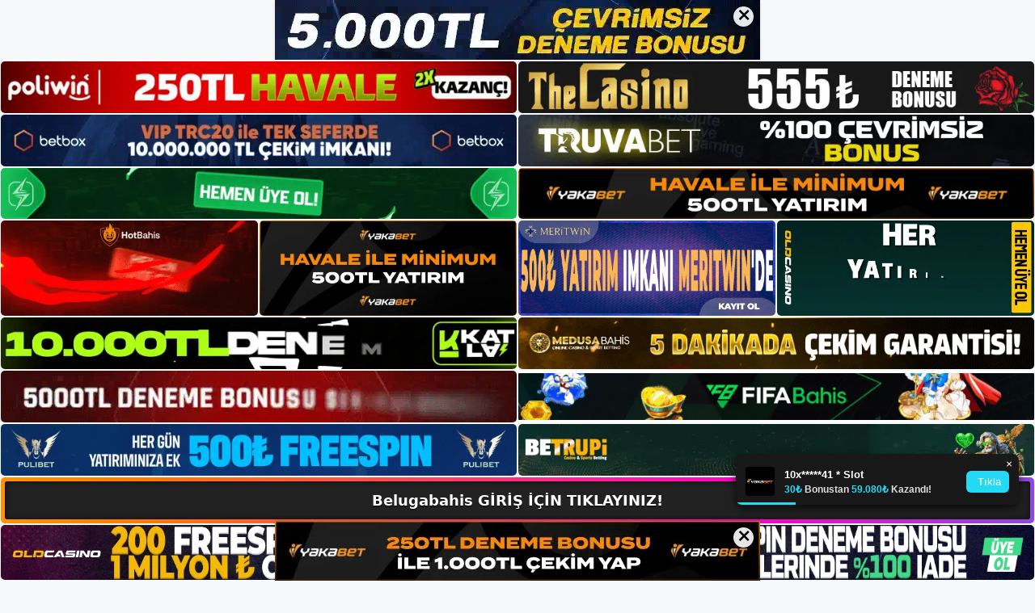

--- FILE ---
content_type: text/html; charset=UTF-8
request_url: https://belugabahisadresi.com/tag/belugabahis-uye-olmak-cok-kolay/
body_size: 19229
content:
<!DOCTYPE html>
<html lang="tr">
<head>
	<meta name="google-site-verification" content="qJKLF29FfaKcnkSDyNoFiK2vFhIEpYz6cvsz1-BIgf4" />
	<meta charset="UTF-8">
	<meta name='robots' content='index, follow, max-image-preview:large, max-snippet:-1, max-video-preview:-1' />
<meta name="generator" content="Bu sitenin AMP ve CDN (İç Link) kurulumu NGY tarafından yapılmıştır."/><meta name="viewport" content="width=device-width, initial-scale=1">
	<!-- This site is optimized with the Yoast SEO plugin v26.8 - https://yoast.com/product/yoast-seo-wordpress/ -->
	<title>belugabahis üye olmak çok kolay - Belugabahis Giriş, Belugabahis Yeni Adresi</title>
	<link rel="canonical" href="https://belugabahisadresi.com/tag/belugabahis-uye-olmak-cok-kolay/" />
	<meta property="og:locale" content="tr_TR" />
	<meta property="og:type" content="article" />
	<meta property="og:title" content="belugabahis üye olmak çok kolay - Belugabahis Giriş, Belugabahis Yeni Adresi" />
	<meta property="og:url" content="https://belugabahisadresi.com/tag/belugabahis-uye-olmak-cok-kolay/" />
	<meta property="og:site_name" content="Belugabahis Giriş, Belugabahis Yeni Adresi" />
	<meta name="twitter:card" content="summary_large_image" />
	<script type="application/ld+json" class="yoast-schema-graph">{"@context":"https://schema.org","@graph":[{"@type":"CollectionPage","@id":"https://belugabahisadresi.com/tag/belugabahis-uye-olmak-cok-kolay/","url":"https://belugabahisadresi.com/tag/belugabahis-uye-olmak-cok-kolay/","name":"belugabahis üye olmak çok kolay - Belugabahis Giriş, Belugabahis Yeni Adresi","isPartOf":{"@id":"https://belugabahisadresi.com/#website"},"primaryImageOfPage":{"@id":"https://belugabahisadresi.com/tag/belugabahis-uye-olmak-cok-kolay/#primaryimage"},"image":{"@id":"https://belugabahisadresi.com/tag/belugabahis-uye-olmak-cok-kolay/#primaryimage"},"thumbnailUrl":"https://belugabahisadresi.com/wp-content/uploads/2023/07/belugabahis-uye-olmak-cok-kolay.jpg","breadcrumb":{"@id":"https://belugabahisadresi.com/tag/belugabahis-uye-olmak-cok-kolay/#breadcrumb"},"inLanguage":"tr"},{"@type":"ImageObject","inLanguage":"tr","@id":"https://belugabahisadresi.com/tag/belugabahis-uye-olmak-cok-kolay/#primaryimage","url":"https://belugabahisadresi.com/wp-content/uploads/2023/07/belugabahis-uye-olmak-cok-kolay.jpg","contentUrl":"https://belugabahisadresi.com/wp-content/uploads/2023/07/belugabahis-uye-olmak-cok-kolay.jpg","width":1920,"height":1080,"caption":"Bunun nedeni, kullanıcının yukarıda belirtildiği gibi başka hesapları olup olmadığını kontrol etmektir"},{"@type":"BreadcrumbList","@id":"https://belugabahisadresi.com/tag/belugabahis-uye-olmak-cok-kolay/#breadcrumb","itemListElement":[{"@type":"ListItem","position":1,"name":"Anasayfa","item":"https://belugabahisadresi.com/"},{"@type":"ListItem","position":2,"name":"belugabahis üye olmak çok kolay"}]},{"@type":"WebSite","@id":"https://belugabahisadresi.com/#website","url":"https://belugabahisadresi.com/","name":"Belugabahis Giriş, Belugabahis Yeni Adresi","description":"Belugabahis Bahis ve Casino Sitesi Bilgileri","publisher":{"@id":"https://belugabahisadresi.com/#/schema/person/6926fdbb7b2a8c55782ac14e98b1ae58"},"potentialAction":[{"@type":"SearchAction","target":{"@type":"EntryPoint","urlTemplate":"https://belugabahisadresi.com/?s={search_term_string}"},"query-input":{"@type":"PropertyValueSpecification","valueRequired":true,"valueName":"search_term_string"}}],"inLanguage":"tr"},{"@type":["Person","Organization"],"@id":"https://belugabahisadresi.com/#/schema/person/6926fdbb7b2a8c55782ac14e98b1ae58","name":"belugabahis","image":{"@type":"ImageObject","inLanguage":"tr","@id":"https://belugabahisadresi.com/#/schema/person/image/","url":"https://belugabahisadresi.com/wp-content/uploads/2023/02/cropped-Belugabahis-Guncel-Giris.jpg","contentUrl":"https://belugabahisadresi.com/wp-content/uploads/2023/02/cropped-Belugabahis-Guncel-Giris.jpg","width":205,"height":50,"caption":"belugabahis"},"logo":{"@id":"https://belugabahisadresi.com/#/schema/person/image/"}}]}</script>
	<!-- / Yoast SEO plugin. -->


<link rel="alternate" type="application/rss+xml" title="Belugabahis Giriş, Belugabahis  Yeni Adresi &raquo; akışı" href="https://belugabahisadresi.com/feed/" />
<link rel="alternate" type="application/rss+xml" title="Belugabahis Giriş, Belugabahis  Yeni Adresi &raquo; yorum akışı" href="https://belugabahisadresi.com/comments/feed/" />
<link rel="alternate" type="application/rss+xml" title="Belugabahis Giriş, Belugabahis  Yeni Adresi &raquo; belugabahis üye olmak çok kolay etiket akışı" href="https://belugabahisadresi.com/tag/belugabahis-uye-olmak-cok-kolay/feed/" />
<style id='wp-img-auto-sizes-contain-inline-css'>
img:is([sizes=auto i],[sizes^="auto," i]){contain-intrinsic-size:3000px 1500px}
/*# sourceURL=wp-img-auto-sizes-contain-inline-css */
</style>
<style id='wp-emoji-styles-inline-css'>

	img.wp-smiley, img.emoji {
		display: inline !important;
		border: none !important;
		box-shadow: none !important;
		height: 1em !important;
		width: 1em !important;
		margin: 0 0.07em !important;
		vertical-align: -0.1em !important;
		background: none !important;
		padding: 0 !important;
	}
/*# sourceURL=wp-emoji-styles-inline-css */
</style>
<style id='wp-block-library-inline-css'>
:root{--wp-block-synced-color:#7a00df;--wp-block-synced-color--rgb:122,0,223;--wp-bound-block-color:var(--wp-block-synced-color);--wp-editor-canvas-background:#ddd;--wp-admin-theme-color:#007cba;--wp-admin-theme-color--rgb:0,124,186;--wp-admin-theme-color-darker-10:#006ba1;--wp-admin-theme-color-darker-10--rgb:0,107,160.5;--wp-admin-theme-color-darker-20:#005a87;--wp-admin-theme-color-darker-20--rgb:0,90,135;--wp-admin-border-width-focus:2px}@media (min-resolution:192dpi){:root{--wp-admin-border-width-focus:1.5px}}.wp-element-button{cursor:pointer}:root .has-very-light-gray-background-color{background-color:#eee}:root .has-very-dark-gray-background-color{background-color:#313131}:root .has-very-light-gray-color{color:#eee}:root .has-very-dark-gray-color{color:#313131}:root .has-vivid-green-cyan-to-vivid-cyan-blue-gradient-background{background:linear-gradient(135deg,#00d084,#0693e3)}:root .has-purple-crush-gradient-background{background:linear-gradient(135deg,#34e2e4,#4721fb 50%,#ab1dfe)}:root .has-hazy-dawn-gradient-background{background:linear-gradient(135deg,#faaca8,#dad0ec)}:root .has-subdued-olive-gradient-background{background:linear-gradient(135deg,#fafae1,#67a671)}:root .has-atomic-cream-gradient-background{background:linear-gradient(135deg,#fdd79a,#004a59)}:root .has-nightshade-gradient-background{background:linear-gradient(135deg,#330968,#31cdcf)}:root .has-midnight-gradient-background{background:linear-gradient(135deg,#020381,#2874fc)}:root{--wp--preset--font-size--normal:16px;--wp--preset--font-size--huge:42px}.has-regular-font-size{font-size:1em}.has-larger-font-size{font-size:2.625em}.has-normal-font-size{font-size:var(--wp--preset--font-size--normal)}.has-huge-font-size{font-size:var(--wp--preset--font-size--huge)}.has-text-align-center{text-align:center}.has-text-align-left{text-align:left}.has-text-align-right{text-align:right}.has-fit-text{white-space:nowrap!important}#end-resizable-editor-section{display:none}.aligncenter{clear:both}.items-justified-left{justify-content:flex-start}.items-justified-center{justify-content:center}.items-justified-right{justify-content:flex-end}.items-justified-space-between{justify-content:space-between}.screen-reader-text{border:0;clip-path:inset(50%);height:1px;margin:-1px;overflow:hidden;padding:0;position:absolute;width:1px;word-wrap:normal!important}.screen-reader-text:focus{background-color:#ddd;clip-path:none;color:#444;display:block;font-size:1em;height:auto;left:5px;line-height:normal;padding:15px 23px 14px;text-decoration:none;top:5px;width:auto;z-index:100000}html :where(.has-border-color){border-style:solid}html :where([style*=border-top-color]){border-top-style:solid}html :where([style*=border-right-color]){border-right-style:solid}html :where([style*=border-bottom-color]){border-bottom-style:solid}html :where([style*=border-left-color]){border-left-style:solid}html :where([style*=border-width]){border-style:solid}html :where([style*=border-top-width]){border-top-style:solid}html :where([style*=border-right-width]){border-right-style:solid}html :where([style*=border-bottom-width]){border-bottom-style:solid}html :where([style*=border-left-width]){border-left-style:solid}html :where(img[class*=wp-image-]){height:auto;max-width:100%}:where(figure){margin:0 0 1em}html :where(.is-position-sticky){--wp-admin--admin-bar--position-offset:var(--wp-admin--admin-bar--height,0px)}@media screen and (max-width:600px){html :where(.is-position-sticky){--wp-admin--admin-bar--position-offset:0px}}

/*# sourceURL=wp-block-library-inline-css */
</style><style id='wp-block-archives-inline-css'>
.wp-block-archives{box-sizing:border-box}.wp-block-archives-dropdown label{display:block}
/*# sourceURL=https://belugabahisadresi.com/wp-includes/blocks/archives/style.min.css */
</style>
<style id='wp-block-categories-inline-css'>
.wp-block-categories{box-sizing:border-box}.wp-block-categories.alignleft{margin-right:2em}.wp-block-categories.alignright{margin-left:2em}.wp-block-categories.wp-block-categories-dropdown.aligncenter{text-align:center}.wp-block-categories .wp-block-categories__label{display:block;width:100%}
/*# sourceURL=https://belugabahisadresi.com/wp-includes/blocks/categories/style.min.css */
</style>
<style id='wp-block-heading-inline-css'>
h1:where(.wp-block-heading).has-background,h2:where(.wp-block-heading).has-background,h3:where(.wp-block-heading).has-background,h4:where(.wp-block-heading).has-background,h5:where(.wp-block-heading).has-background,h6:where(.wp-block-heading).has-background{padding:1.25em 2.375em}h1.has-text-align-left[style*=writing-mode]:where([style*=vertical-lr]),h1.has-text-align-right[style*=writing-mode]:where([style*=vertical-rl]),h2.has-text-align-left[style*=writing-mode]:where([style*=vertical-lr]),h2.has-text-align-right[style*=writing-mode]:where([style*=vertical-rl]),h3.has-text-align-left[style*=writing-mode]:where([style*=vertical-lr]),h3.has-text-align-right[style*=writing-mode]:where([style*=vertical-rl]),h4.has-text-align-left[style*=writing-mode]:where([style*=vertical-lr]),h4.has-text-align-right[style*=writing-mode]:where([style*=vertical-rl]),h5.has-text-align-left[style*=writing-mode]:where([style*=vertical-lr]),h5.has-text-align-right[style*=writing-mode]:where([style*=vertical-rl]),h6.has-text-align-left[style*=writing-mode]:where([style*=vertical-lr]),h6.has-text-align-right[style*=writing-mode]:where([style*=vertical-rl]){rotate:180deg}
/*# sourceURL=https://belugabahisadresi.com/wp-includes/blocks/heading/style.min.css */
</style>
<style id='wp-block-latest-posts-inline-css'>
.wp-block-latest-posts{box-sizing:border-box}.wp-block-latest-posts.alignleft{margin-right:2em}.wp-block-latest-posts.alignright{margin-left:2em}.wp-block-latest-posts.wp-block-latest-posts__list{list-style:none}.wp-block-latest-posts.wp-block-latest-posts__list li{clear:both;overflow-wrap:break-word}.wp-block-latest-posts.is-grid{display:flex;flex-wrap:wrap}.wp-block-latest-posts.is-grid li{margin:0 1.25em 1.25em 0;width:100%}@media (min-width:600px){.wp-block-latest-posts.columns-2 li{width:calc(50% - .625em)}.wp-block-latest-posts.columns-2 li:nth-child(2n){margin-right:0}.wp-block-latest-posts.columns-3 li{width:calc(33.33333% - .83333em)}.wp-block-latest-posts.columns-3 li:nth-child(3n){margin-right:0}.wp-block-latest-posts.columns-4 li{width:calc(25% - .9375em)}.wp-block-latest-posts.columns-4 li:nth-child(4n){margin-right:0}.wp-block-latest-posts.columns-5 li{width:calc(20% - 1em)}.wp-block-latest-posts.columns-5 li:nth-child(5n){margin-right:0}.wp-block-latest-posts.columns-6 li{width:calc(16.66667% - 1.04167em)}.wp-block-latest-posts.columns-6 li:nth-child(6n){margin-right:0}}:root :where(.wp-block-latest-posts.is-grid){padding:0}:root :where(.wp-block-latest-posts.wp-block-latest-posts__list){padding-left:0}.wp-block-latest-posts__post-author,.wp-block-latest-posts__post-date{display:block;font-size:.8125em}.wp-block-latest-posts__post-excerpt,.wp-block-latest-posts__post-full-content{margin-bottom:1em;margin-top:.5em}.wp-block-latest-posts__featured-image a{display:inline-block}.wp-block-latest-posts__featured-image img{height:auto;max-width:100%;width:auto}.wp-block-latest-posts__featured-image.alignleft{float:left;margin-right:1em}.wp-block-latest-posts__featured-image.alignright{float:right;margin-left:1em}.wp-block-latest-posts__featured-image.aligncenter{margin-bottom:1em;text-align:center}
/*# sourceURL=https://belugabahisadresi.com/wp-includes/blocks/latest-posts/style.min.css */
</style>
<style id='wp-block-tag-cloud-inline-css'>
.wp-block-tag-cloud{box-sizing:border-box}.wp-block-tag-cloud.aligncenter{justify-content:center;text-align:center}.wp-block-tag-cloud a{display:inline-block;margin-right:5px}.wp-block-tag-cloud span{display:inline-block;margin-left:5px;text-decoration:none}:root :where(.wp-block-tag-cloud.is-style-outline){display:flex;flex-wrap:wrap;gap:1ch}:root :where(.wp-block-tag-cloud.is-style-outline a){border:1px solid;font-size:unset!important;margin-right:0;padding:1ch 2ch;text-decoration:none!important}
/*# sourceURL=https://belugabahisadresi.com/wp-includes/blocks/tag-cloud/style.min.css */
</style>
<style id='wp-block-group-inline-css'>
.wp-block-group{box-sizing:border-box}:where(.wp-block-group.wp-block-group-is-layout-constrained){position:relative}
/*# sourceURL=https://belugabahisadresi.com/wp-includes/blocks/group/style.min.css */
</style>
<style id='global-styles-inline-css'>
:root{--wp--preset--aspect-ratio--square: 1;--wp--preset--aspect-ratio--4-3: 4/3;--wp--preset--aspect-ratio--3-4: 3/4;--wp--preset--aspect-ratio--3-2: 3/2;--wp--preset--aspect-ratio--2-3: 2/3;--wp--preset--aspect-ratio--16-9: 16/9;--wp--preset--aspect-ratio--9-16: 9/16;--wp--preset--color--black: #000000;--wp--preset--color--cyan-bluish-gray: #abb8c3;--wp--preset--color--white: #ffffff;--wp--preset--color--pale-pink: #f78da7;--wp--preset--color--vivid-red: #cf2e2e;--wp--preset--color--luminous-vivid-orange: #ff6900;--wp--preset--color--luminous-vivid-amber: #fcb900;--wp--preset--color--light-green-cyan: #7bdcb5;--wp--preset--color--vivid-green-cyan: #00d084;--wp--preset--color--pale-cyan-blue: #8ed1fc;--wp--preset--color--vivid-cyan-blue: #0693e3;--wp--preset--color--vivid-purple: #9b51e0;--wp--preset--color--contrast: var(--contrast);--wp--preset--color--contrast-2: var(--contrast-2);--wp--preset--color--contrast-3: var(--contrast-3);--wp--preset--color--base: var(--base);--wp--preset--color--base-2: var(--base-2);--wp--preset--color--base-3: var(--base-3);--wp--preset--color--accent: var(--accent);--wp--preset--gradient--vivid-cyan-blue-to-vivid-purple: linear-gradient(135deg,rgb(6,147,227) 0%,rgb(155,81,224) 100%);--wp--preset--gradient--light-green-cyan-to-vivid-green-cyan: linear-gradient(135deg,rgb(122,220,180) 0%,rgb(0,208,130) 100%);--wp--preset--gradient--luminous-vivid-amber-to-luminous-vivid-orange: linear-gradient(135deg,rgb(252,185,0) 0%,rgb(255,105,0) 100%);--wp--preset--gradient--luminous-vivid-orange-to-vivid-red: linear-gradient(135deg,rgb(255,105,0) 0%,rgb(207,46,46) 100%);--wp--preset--gradient--very-light-gray-to-cyan-bluish-gray: linear-gradient(135deg,rgb(238,238,238) 0%,rgb(169,184,195) 100%);--wp--preset--gradient--cool-to-warm-spectrum: linear-gradient(135deg,rgb(74,234,220) 0%,rgb(151,120,209) 20%,rgb(207,42,186) 40%,rgb(238,44,130) 60%,rgb(251,105,98) 80%,rgb(254,248,76) 100%);--wp--preset--gradient--blush-light-purple: linear-gradient(135deg,rgb(255,206,236) 0%,rgb(152,150,240) 100%);--wp--preset--gradient--blush-bordeaux: linear-gradient(135deg,rgb(254,205,165) 0%,rgb(254,45,45) 50%,rgb(107,0,62) 100%);--wp--preset--gradient--luminous-dusk: linear-gradient(135deg,rgb(255,203,112) 0%,rgb(199,81,192) 50%,rgb(65,88,208) 100%);--wp--preset--gradient--pale-ocean: linear-gradient(135deg,rgb(255,245,203) 0%,rgb(182,227,212) 50%,rgb(51,167,181) 100%);--wp--preset--gradient--electric-grass: linear-gradient(135deg,rgb(202,248,128) 0%,rgb(113,206,126) 100%);--wp--preset--gradient--midnight: linear-gradient(135deg,rgb(2,3,129) 0%,rgb(40,116,252) 100%);--wp--preset--font-size--small: 13px;--wp--preset--font-size--medium: 20px;--wp--preset--font-size--large: 36px;--wp--preset--font-size--x-large: 42px;--wp--preset--spacing--20: 0.44rem;--wp--preset--spacing--30: 0.67rem;--wp--preset--spacing--40: 1rem;--wp--preset--spacing--50: 1.5rem;--wp--preset--spacing--60: 2.25rem;--wp--preset--spacing--70: 3.38rem;--wp--preset--spacing--80: 5.06rem;--wp--preset--shadow--natural: 6px 6px 9px rgba(0, 0, 0, 0.2);--wp--preset--shadow--deep: 12px 12px 50px rgba(0, 0, 0, 0.4);--wp--preset--shadow--sharp: 6px 6px 0px rgba(0, 0, 0, 0.2);--wp--preset--shadow--outlined: 6px 6px 0px -3px rgb(255, 255, 255), 6px 6px rgb(0, 0, 0);--wp--preset--shadow--crisp: 6px 6px 0px rgb(0, 0, 0);}:where(.is-layout-flex){gap: 0.5em;}:where(.is-layout-grid){gap: 0.5em;}body .is-layout-flex{display: flex;}.is-layout-flex{flex-wrap: wrap;align-items: center;}.is-layout-flex > :is(*, div){margin: 0;}body .is-layout-grid{display: grid;}.is-layout-grid > :is(*, div){margin: 0;}:where(.wp-block-columns.is-layout-flex){gap: 2em;}:where(.wp-block-columns.is-layout-grid){gap: 2em;}:where(.wp-block-post-template.is-layout-flex){gap: 1.25em;}:where(.wp-block-post-template.is-layout-grid){gap: 1.25em;}.has-black-color{color: var(--wp--preset--color--black) !important;}.has-cyan-bluish-gray-color{color: var(--wp--preset--color--cyan-bluish-gray) !important;}.has-white-color{color: var(--wp--preset--color--white) !important;}.has-pale-pink-color{color: var(--wp--preset--color--pale-pink) !important;}.has-vivid-red-color{color: var(--wp--preset--color--vivid-red) !important;}.has-luminous-vivid-orange-color{color: var(--wp--preset--color--luminous-vivid-orange) !important;}.has-luminous-vivid-amber-color{color: var(--wp--preset--color--luminous-vivid-amber) !important;}.has-light-green-cyan-color{color: var(--wp--preset--color--light-green-cyan) !important;}.has-vivid-green-cyan-color{color: var(--wp--preset--color--vivid-green-cyan) !important;}.has-pale-cyan-blue-color{color: var(--wp--preset--color--pale-cyan-blue) !important;}.has-vivid-cyan-blue-color{color: var(--wp--preset--color--vivid-cyan-blue) !important;}.has-vivid-purple-color{color: var(--wp--preset--color--vivid-purple) !important;}.has-black-background-color{background-color: var(--wp--preset--color--black) !important;}.has-cyan-bluish-gray-background-color{background-color: var(--wp--preset--color--cyan-bluish-gray) !important;}.has-white-background-color{background-color: var(--wp--preset--color--white) !important;}.has-pale-pink-background-color{background-color: var(--wp--preset--color--pale-pink) !important;}.has-vivid-red-background-color{background-color: var(--wp--preset--color--vivid-red) !important;}.has-luminous-vivid-orange-background-color{background-color: var(--wp--preset--color--luminous-vivid-orange) !important;}.has-luminous-vivid-amber-background-color{background-color: var(--wp--preset--color--luminous-vivid-amber) !important;}.has-light-green-cyan-background-color{background-color: var(--wp--preset--color--light-green-cyan) !important;}.has-vivid-green-cyan-background-color{background-color: var(--wp--preset--color--vivid-green-cyan) !important;}.has-pale-cyan-blue-background-color{background-color: var(--wp--preset--color--pale-cyan-blue) !important;}.has-vivid-cyan-blue-background-color{background-color: var(--wp--preset--color--vivid-cyan-blue) !important;}.has-vivid-purple-background-color{background-color: var(--wp--preset--color--vivid-purple) !important;}.has-black-border-color{border-color: var(--wp--preset--color--black) !important;}.has-cyan-bluish-gray-border-color{border-color: var(--wp--preset--color--cyan-bluish-gray) !important;}.has-white-border-color{border-color: var(--wp--preset--color--white) !important;}.has-pale-pink-border-color{border-color: var(--wp--preset--color--pale-pink) !important;}.has-vivid-red-border-color{border-color: var(--wp--preset--color--vivid-red) !important;}.has-luminous-vivid-orange-border-color{border-color: var(--wp--preset--color--luminous-vivid-orange) !important;}.has-luminous-vivid-amber-border-color{border-color: var(--wp--preset--color--luminous-vivid-amber) !important;}.has-light-green-cyan-border-color{border-color: var(--wp--preset--color--light-green-cyan) !important;}.has-vivid-green-cyan-border-color{border-color: var(--wp--preset--color--vivid-green-cyan) !important;}.has-pale-cyan-blue-border-color{border-color: var(--wp--preset--color--pale-cyan-blue) !important;}.has-vivid-cyan-blue-border-color{border-color: var(--wp--preset--color--vivid-cyan-blue) !important;}.has-vivid-purple-border-color{border-color: var(--wp--preset--color--vivid-purple) !important;}.has-vivid-cyan-blue-to-vivid-purple-gradient-background{background: var(--wp--preset--gradient--vivid-cyan-blue-to-vivid-purple) !important;}.has-light-green-cyan-to-vivid-green-cyan-gradient-background{background: var(--wp--preset--gradient--light-green-cyan-to-vivid-green-cyan) !important;}.has-luminous-vivid-amber-to-luminous-vivid-orange-gradient-background{background: var(--wp--preset--gradient--luminous-vivid-amber-to-luminous-vivid-orange) !important;}.has-luminous-vivid-orange-to-vivid-red-gradient-background{background: var(--wp--preset--gradient--luminous-vivid-orange-to-vivid-red) !important;}.has-very-light-gray-to-cyan-bluish-gray-gradient-background{background: var(--wp--preset--gradient--very-light-gray-to-cyan-bluish-gray) !important;}.has-cool-to-warm-spectrum-gradient-background{background: var(--wp--preset--gradient--cool-to-warm-spectrum) !important;}.has-blush-light-purple-gradient-background{background: var(--wp--preset--gradient--blush-light-purple) !important;}.has-blush-bordeaux-gradient-background{background: var(--wp--preset--gradient--blush-bordeaux) !important;}.has-luminous-dusk-gradient-background{background: var(--wp--preset--gradient--luminous-dusk) !important;}.has-pale-ocean-gradient-background{background: var(--wp--preset--gradient--pale-ocean) !important;}.has-electric-grass-gradient-background{background: var(--wp--preset--gradient--electric-grass) !important;}.has-midnight-gradient-background{background: var(--wp--preset--gradient--midnight) !important;}.has-small-font-size{font-size: var(--wp--preset--font-size--small) !important;}.has-medium-font-size{font-size: var(--wp--preset--font-size--medium) !important;}.has-large-font-size{font-size: var(--wp--preset--font-size--large) !important;}.has-x-large-font-size{font-size: var(--wp--preset--font-size--x-large) !important;}
/*# sourceURL=global-styles-inline-css */
</style>

<style id='classic-theme-styles-inline-css'>
/*! This file is auto-generated */
.wp-block-button__link{color:#fff;background-color:#32373c;border-radius:9999px;box-shadow:none;text-decoration:none;padding:calc(.667em + 2px) calc(1.333em + 2px);font-size:1.125em}.wp-block-file__button{background:#32373c;color:#fff;text-decoration:none}
/*# sourceURL=/wp-includes/css/classic-themes.min.css */
</style>
<link rel='stylesheet' id='generate-style-css' href='https://belugabahisadresi.com/wp-content/themes/generatepress/assets/css/main.min.css?ver=3.2.4' media='all' />
<style id='generate-style-inline-css'>
body{background-color:var(--base-2);color:var(--contrast);}a{color:var(--accent);}a{text-decoration:underline;}.entry-title a, .site-branding a, a.button, .wp-block-button__link, .main-navigation a{text-decoration:none;}a:hover, a:focus, a:active{color:var(--contrast);}.wp-block-group__inner-container{max-width:1200px;margin-left:auto;margin-right:auto;}:root{--contrast:#222222;--contrast-2:#575760;--contrast-3:#b2b2be;--base:#f0f0f0;--base-2:#f7f8f9;--base-3:#ffffff;--accent:#1e73be;}.has-contrast-color{color:var(--contrast);}.has-contrast-background-color{background-color:var(--contrast);}.has-contrast-2-color{color:var(--contrast-2);}.has-contrast-2-background-color{background-color:var(--contrast-2);}.has-contrast-3-color{color:var(--contrast-3);}.has-contrast-3-background-color{background-color:var(--contrast-3);}.has-base-color{color:var(--base);}.has-base-background-color{background-color:var(--base);}.has-base-2-color{color:var(--base-2);}.has-base-2-background-color{background-color:var(--base-2);}.has-base-3-color{color:var(--base-3);}.has-base-3-background-color{background-color:var(--base-3);}.has-accent-color{color:var(--accent);}.has-accent-background-color{background-color:var(--accent);}.top-bar{background-color:#636363;color:#ffffff;}.top-bar a{color:#ffffff;}.top-bar a:hover{color:#303030;}.site-header{background-color:var(--base-3);}.main-title a,.main-title a:hover{color:var(--contrast);}.site-description{color:var(--contrast-2);}.mobile-menu-control-wrapper .menu-toggle,.mobile-menu-control-wrapper .menu-toggle:hover,.mobile-menu-control-wrapper .menu-toggle:focus,.has-inline-mobile-toggle #site-navigation.toggled{background-color:rgba(0, 0, 0, 0.02);}.main-navigation,.main-navigation ul ul{background-color:var(--base-3);}.main-navigation .main-nav ul li a, .main-navigation .menu-toggle, .main-navigation .menu-bar-items{color:var(--contrast);}.main-navigation .main-nav ul li:not([class*="current-menu-"]):hover > a, .main-navigation .main-nav ul li:not([class*="current-menu-"]):focus > a, .main-navigation .main-nav ul li.sfHover:not([class*="current-menu-"]) > a, .main-navigation .menu-bar-item:hover > a, .main-navigation .menu-bar-item.sfHover > a{color:var(--accent);}button.menu-toggle:hover,button.menu-toggle:focus{color:var(--contrast);}.main-navigation .main-nav ul li[class*="current-menu-"] > a{color:var(--accent);}.navigation-search input[type="search"],.navigation-search input[type="search"]:active, .navigation-search input[type="search"]:focus, .main-navigation .main-nav ul li.search-item.active > a, .main-navigation .menu-bar-items .search-item.active > a{color:var(--accent);}.main-navigation ul ul{background-color:var(--base);}.separate-containers .inside-article, .separate-containers .comments-area, .separate-containers .page-header, .one-container .container, .separate-containers .paging-navigation, .inside-page-header{background-color:var(--base-3);}.entry-title a{color:var(--contrast);}.entry-title a:hover{color:var(--contrast-2);}.entry-meta{color:var(--contrast-2);}.sidebar .widget{background-color:var(--base-3);}.footer-widgets{background-color:var(--base-3);}.site-info{background-color:var(--base-3);}input[type="text"],input[type="email"],input[type="url"],input[type="password"],input[type="search"],input[type="tel"],input[type="number"],textarea,select{color:var(--contrast);background-color:var(--base-2);border-color:var(--base);}input[type="text"]:focus,input[type="email"]:focus,input[type="url"]:focus,input[type="password"]:focus,input[type="search"]:focus,input[type="tel"]:focus,input[type="number"]:focus,textarea:focus,select:focus{color:var(--contrast);background-color:var(--base-2);border-color:var(--contrast-3);}button,html input[type="button"],input[type="reset"],input[type="submit"],a.button,a.wp-block-button__link:not(.has-background){color:#ffffff;background-color:#55555e;}button:hover,html input[type="button"]:hover,input[type="reset"]:hover,input[type="submit"]:hover,a.button:hover,button:focus,html input[type="button"]:focus,input[type="reset"]:focus,input[type="submit"]:focus,a.button:focus,a.wp-block-button__link:not(.has-background):active,a.wp-block-button__link:not(.has-background):focus,a.wp-block-button__link:not(.has-background):hover{color:#ffffff;background-color:#3f4047;}a.generate-back-to-top{background-color:rgba( 0,0,0,0.4 );color:#ffffff;}a.generate-back-to-top:hover,a.generate-back-to-top:focus{background-color:rgba( 0,0,0,0.6 );color:#ffffff;}@media (max-width:768px){.main-navigation .menu-bar-item:hover > a, .main-navigation .menu-bar-item.sfHover > a{background:none;color:var(--contrast);}}.nav-below-header .main-navigation .inside-navigation.grid-container, .nav-above-header .main-navigation .inside-navigation.grid-container{padding:0px 20px 0px 20px;}.site-main .wp-block-group__inner-container{padding:40px;}.separate-containers .paging-navigation{padding-top:20px;padding-bottom:20px;}.entry-content .alignwide, body:not(.no-sidebar) .entry-content .alignfull{margin-left:-40px;width:calc(100% + 80px);max-width:calc(100% + 80px);}.rtl .menu-item-has-children .dropdown-menu-toggle{padding-left:20px;}.rtl .main-navigation .main-nav ul li.menu-item-has-children > a{padding-right:20px;}@media (max-width:768px){.separate-containers .inside-article, .separate-containers .comments-area, .separate-containers .page-header, .separate-containers .paging-navigation, .one-container .site-content, .inside-page-header{padding:30px;}.site-main .wp-block-group__inner-container{padding:30px;}.inside-top-bar{padding-right:30px;padding-left:30px;}.inside-header{padding-right:30px;padding-left:30px;}.widget-area .widget{padding-top:30px;padding-right:30px;padding-bottom:30px;padding-left:30px;}.footer-widgets-container{padding-top:30px;padding-right:30px;padding-bottom:30px;padding-left:30px;}.inside-site-info{padding-right:30px;padding-left:30px;}.entry-content .alignwide, body:not(.no-sidebar) .entry-content .alignfull{margin-left:-30px;width:calc(100% + 60px);max-width:calc(100% + 60px);}.one-container .site-main .paging-navigation{margin-bottom:20px;}}/* End cached CSS */.is-right-sidebar{width:30%;}.is-left-sidebar{width:30%;}.site-content .content-area{width:70%;}@media (max-width:768px){.main-navigation .menu-toggle,.sidebar-nav-mobile:not(#sticky-placeholder){display:block;}.main-navigation ul,.gen-sidebar-nav,.main-navigation:not(.slideout-navigation):not(.toggled) .main-nav > ul,.has-inline-mobile-toggle #site-navigation .inside-navigation > *:not(.navigation-search):not(.main-nav){display:none;}.nav-align-right .inside-navigation,.nav-align-center .inside-navigation{justify-content:space-between;}.has-inline-mobile-toggle .mobile-menu-control-wrapper{display:flex;flex-wrap:wrap;}.has-inline-mobile-toggle .inside-header{flex-direction:row;text-align:left;flex-wrap:wrap;}.has-inline-mobile-toggle .header-widget,.has-inline-mobile-toggle #site-navigation{flex-basis:100%;}.nav-float-left .has-inline-mobile-toggle #site-navigation{order:10;}}
/*# sourceURL=generate-style-inline-css */
</style>
<link rel="https://api.w.org/" href="https://belugabahisadresi.com/wp-json/" /><link rel="alternate" title="JSON" type="application/json" href="https://belugabahisadresi.com/wp-json/wp/v2/tags/131" /><link rel="EditURI" type="application/rsd+xml" title="RSD" href="https://belugabahisadresi.com/xmlrpc.php?rsd" />
<meta name="generator" content="WordPress 6.9" />
<link rel="amphtml" href="https://belugabahisadresicom.seokopmo.com/tag/belugabahis-uye-olmak-cok-kolay/amp/"><link rel="icon" href="https://belugabahisadresi.com/wp-content/uploads/2023/02/cropped-cropped-Belugabahis-Guncel-Giris-32x32.jpg" sizes="32x32" />
<link rel="icon" href="https://belugabahisadresi.com/wp-content/uploads/2023/02/cropped-cropped-Belugabahis-Guncel-Giris-192x192.jpg" sizes="192x192" />
<link rel="apple-touch-icon" href="https://belugabahisadresi.com/wp-content/uploads/2023/02/cropped-cropped-Belugabahis-Guncel-Giris-180x180.jpg" />
<meta name="msapplication-TileImage" content="https://belugabahisadresi.com/wp-content/uploads/2023/02/cropped-cropped-Belugabahis-Guncel-Giris-270x270.jpg" />
	<head>

    <meta charset="UTF-8">
    <meta name="viewport"
          content="width=device-width, user-scalable=no, initial-scale=1.0, maximum-scale=1.0, minimum-scale=1.0">
    <meta http-equiv="X-UA-Compatible" content="ie=edge">
    </head>



<style>

    .footer iframe{
        position:fixed;
        bottom:0;
        z-index:9999;
          
      }
      
  .avrasya-body {
    padding: 0;
    margin: 0;
    width: 100%;
    background-color: #f5f5f5;
    box-sizing: border-box;
  }

  .avrasya-footer-notifi iframe {
    position: fixed;
    bottom: 0;
    z-index: 9999999;
  }

  .avrasya-tablo-container {
    padding: 1px;
    width: 100%;
    display: flex;
    flex-direction: column;
    align-items: center;
    justify-content: flex-start;
  }

  .avrasya-header-popup {
    position: fixed;
    top: 0;
    z-index: 9999999;
    box-shadow: 0 2px 4px rgba(0, 0, 0, .1);
  }

  .avrasya-header-popup-content {
    margin: 0 auto;
  }

  .avrasya-header-popup-content img {
    width: 100%;
    object-fit: contain;
  }

  .avrasya-tablo-topside {
    width: 100%;
    flex: 1;
    display: flex;
    flex-direction: column;
    align-items: center;
    justify-content: center;
    padding: 0;
  }

  .avrasya-avrasya-tablo-topcard-continer,
  .avrasya-avrasya-tablo-card-continer,
  .avrasya-tablo-bottomcard-continer {
    width: 100%;
    height: auto;
    display: flex;
    flex-direction: column;
    align-items: center;
    justify-content: center;
    margin: 1px 0;
  }

  .avrasya-tablo-topcard,
  .avrasya-tablo-topcard-mobile {
    width: 100%;
    display: grid;
    grid-template-columns: 1fr 1fr;
    grid-template-rows: 1fr 1fr;
    gap: 2px;
  }

  .avrasya-tablo-topcard-mobile {
    display: none;
  }

  .avrasya-tablo-card,
  .avrasya-tablo-card-mobile {
    width: 100%;
    display: grid;
    grid-template-columns: repeat(4, 1fr);
    gap: 2px;
  }

  .avrasya-tablo-card-mobile {
    display: none;
  }

  .avrasya-tablo-bottomcard,
  .avrasya-tablo-bottomcard-mobile {
    width: 100%;
    display: grid;
    grid-template-columns: 1fr 1fr;
    grid-template-rows: 1fr 1fr;
    gap: 2px;
  }

  .avrasya-tablo-bottomcard-mobile {
    display: none;
  }

  .avrasya-tablo-topcard a,
  .avrasya-tablo-topcard-mobile a,
  .avrasya-tablo-card a,
  .avrasya-tablo-card-mobile a,
  .avrasya-tablo-bottomcard a,
  .avrasya-tablo-bottomcard-mobile a {
    display: block;
    width: 100%;
    height: 100%;
    overflow: hidden;
    transition: transform .3s ease;
    background-color: #fff;
  }

  .avrasya-tablo-topcard a img,
  .avrasya-tablo-topcard-mobile a img,
  .avrasya-tablo-card a img,
  .avrasya-tablo-card-mobile a img,
  .avrasya-tablo-bottomcard a img,
  .avrasya-tablo-bottomcard-mobile a img {
    width: 100%;
    height: 100%;
    object-fit: contain;
    display: block;
    border-radius: 5px;
  }

  .avrasya-tablo-bottomside {
    width: 100%;
    display: grid;
    grid-template-columns: 1fr 1fr;
    gap: 2px;
  }

  .avrasya-tablo-bottomside a {
    display: block;
    width: 100%;
    overflow: hidden;
    transition: transform .3s ease;
    background-color: #fff;
  }

  .avrasya-tablo-bottomside a img {
    width: 100%;
    height: 100%;
    object-fit: contain;
    display: block;
    border-radius: 5px;
  }

  .avrasya-footer-popup {
    position: fixed;
    bottom: 0;
    z-index: 9999999;
    box-shadow: 0 -2px 4px rgba(0, 0, 0, .1);
    margin-top: auto;
  }

  .avrasya-footer-popup-content {
    margin: 0 auto;
    padding: 0;
  }

  .avrasya-footer-popup-content img {
    width: 100%;
    object-fit: contain;
  }

  .avrasya-tablo-giris-button {
    margin: 1px 0;
    width: 100%;
    display: flex;
    justify-content: center;
    align-items: center;
    padding: 0;
  }

  .avrasya-footer-popup-content-left {
    margin-bottom: -6px;
  }

  .avrasya-header-popup-content-left {
    margin-bottom: -6px;
  }

  .avrasya-tablo-giris-button {
    margin: 1px 0;
    width: 100%;
    border-radius: 5px;
    padding: 0;
    background: linear-gradient(90deg,
        #00a2ff,
        #00ff73,
        #ffe600,
        #ff7b00,
        #ff00c8,
        #00a2ff);
    background-size: 300% 100%;
    animation: ledBorderMove 4s linear infinite;
    overflow: hidden;
  }

  .avrasya-tablo-giris-button a.button {
    text-align: center;
    display: flex;
    align-items: center;
    justify-content: center;
    margin: 5px;
    width: calc(100% - 4px);
    min-height: 44px;
    border-radius: 3px;
    background: #222;
    color: #fff;
    font-size: 18px;
    font-weight: bold;
    text-decoration: none;
    text-shadow: 0 2px 0 rgba(0, 0, 0, .4);
    box-shadow: inset 0 0 8px rgba(0, 0, 0, 0.6);
  }

  @keyframes ledBorderMove {
    0% {
      background-position: 0% 50%;
    }

    100% {
      background-position: 300% 50%;
    }
  }


  #close-top:checked~.avrasya-header-popup {
    display: none;
  }

  #close-bottom:checked~.avrasya-footer-popup {
    display: none;
  }

  .avrasya-tablo-banner-wrapper {
    position: relative;
  }

  .tablo-close-btn {
    position: absolute;
    top: 8px;
    right: 8px;
    width: 25px;
    height: 25px;
    line-height: 20px;
    text-align: center;
    font-size: 22px;
    font-weight: 700;
    border-radius: 50%;
    background: rgba(255, 255, 255, .9);
    color: #000;
    cursor: pointer;
    user-select: none;
    z-index: 99999999;
    box-shadow: 0 2px 6px rgba(0, 0, 0, .2);
  }

  .tablo-close-btn:hover,
  .tablo-close-btn:focus {
    outline: 2px solid rgba(255, 255, 255, .7);
  }

  .avrasya-tablo-bottomside-container {
    width: 100%;
    margin: 1px 0;
  }

  .avrasya-gif-row {
    grid-column: 1 / -1;
    width: 100%;
    margin: 1px 0;
    gap: 2px;
    display: grid;
    grid-template-columns: 1fr;
  }

  .avrasya-gif-row-mobile {
    display: none;
  }

  .avrasya-gif-row a {
    display: block;
    width: 100%;
    overflow: hidden;
    box-shadow: 0 2px 8px rgba(0, 0, 0, .1);
    transition: transform .3s ease;
    background-color: #fff;
  }

  .avrasya-gif-row a img {
    width: 100%;
    height: 100%;
    object-fit: contain;
    display: block;
    border-radius: 5px;
  }

  #close-top:checked~.avrasya-header-popup {
    display: none;
  }

  #close-top:checked~.header-spacer {
    display: none;
  }

  @media (min-width:600px) {

    .header-spacer {
      padding-bottom: 74px;
    }
  }

  @media (max-width: 1200px) {
    .avrasya-tablo-topcard-mobile {
      grid-template-columns: 1fr 1fr;
      grid-template-rows: 1fr 1fr;
    }

    .avrasya-tablo-card-mobile {
      grid-template-columns: repeat(4, 1fr);
    }

    .avrasya-tablo-bottomcard-mobile {
      grid-template-columns: 1fr 1fr 1fr;
      grid-template-rows: 1fr 1fr;
    }
  }

  @media (max-width: 900px) {
    .avrasya-gif-row {
      display: none;
    }

    .avrasya-gif-row-mobile {
      display: grid;
    }

    .avrasya-tablo-topcard-mobile,
    .avrasya-tablo-card-mobile,
    .avrasya-tablo-bottomcard-mobile {
      display: grid;
    }

    .avrasya-tablo-topcard,
    .avrasya-tablo-card,
    .avrasya-tablo-bottomcard {
      display: none;
    }

    .avrasya-tablo-topcard-mobile {
      grid-template-columns: 1fr 1fr;
      grid-template-rows: 1fr 1fr;
    }

    .avrasya-tablo-card-mobile {
      grid-template-columns: 1fr 1fr 1fr 1fr;
    }

    .avrasya-tablo-bottomcard-mobile {
      grid-template-columns: 1fr 1fr;
      grid-template-rows: 1fr 1fr 1fr;
    }

    .avrasya-tablo-bottomside {
      grid-template-columns: 1fr;
    }
  }

  @media (max-width:600px) {
    .header-spacer {
      width: 100%;
      aspect-ratio: var(--header-w, 600) / var(--header-h, 74);
    }
  }

  @media (max-width: 500px) {
    .avrasya-tablo-giris-button a.button {
      font-size: 15px;
    }

    .tablo-close-btn {
      width: 15px;
      height: 15px;
      font-size: 15px;
      line-height: 12px;
    }
  }

  @media (max-width: 400px) {
    .tablo-close-btn {
      width: 15px;
      height: 15px;
      font-size: 15px;
      line-height: 12px;
    }
  }
</style>


<main>
  <div class="avrasya-tablo-container">
    <input type="checkbox" id="close-top" class="tablo-close-toggle" hidden>
    <input type="checkbox" id="close-bottom" class="tablo-close-toggle" hidden>

          <div class="avrasya-header-popup">
        <div class="avrasya-header-popup-content avrasya-tablo-banner-wrapper">
          <label for="close-top" class="tablo-close-btn tablo-close-btn--top" aria-label="Üst bannerı kapat">×</label>
          <div class="avrasya-header-popup-content-left">
            <a href="http://shortslink2-4.com/headerbanner" rel="noopener">
              <img src="https://tabloproject2-2.com/modtablo/uploads/banner/popuphead.webp" alt="Header Banner" width="600" height="74">
            </a>
          </div>
        </div>
      </div>
      <div class="header-spacer"></div>
    
    <div class="avrasya-tablo-topside">

      <div class="avrasya-avrasya-tablo-topcard-continer">
        <div class="avrasya-tablo-topcard">
                      <a href="http://shortslink2-4.com/top1" rel="noopener">
              <img src="https://tabloproject2-2.com/modtablo/uploads/gif/poliwinweb-banner.webp" alt="" layout="responsive" width="800" height="80" layout="responsive" alt="Desktop banner">
            </a>
                      <a href="http://shortslink2-4.com/top2" rel="noopener">
              <img src="https://tabloproject2-2.com/modtablo/uploads/gif/thecasinoweb-banner.webp" alt="" layout="responsive" width="800" height="80" layout="responsive" alt="Desktop banner">
            </a>
                      <a href="http://shortslink2-4.com/top3" rel="noopener">
              <img src="https://tabloproject2-2.com/modtablo/uploads/gif/betboxweb-banner.webp" alt="" layout="responsive" width="800" height="80" layout="responsive" alt="Desktop banner">
            </a>
                      <a href="http://shortslink2-4.com/top4" rel="noopener">
              <img src="https://tabloproject2-2.com/modtablo/uploads/gif/truvabetweb-banner.webp" alt="" layout="responsive" width="800" height="80" layout="responsive" alt="Desktop banner">
            </a>
                      <a href="http://shortslink2-4.com/top5" rel="noopener">
              <img src="https://tabloproject2-2.com/modtablo/uploads/gif/nitrobahisweb-banner.webp" alt="" layout="responsive" width="800" height="80" layout="responsive" alt="Desktop banner">
            </a>
                      <a href="http://shortslink2-4.com/top6" rel="noopener">
              <img src="https://tabloproject2-2.com/modtablo/uploads/gif/yakabetweb-banner.webp" alt="" layout="responsive" width="800" height="80" layout="responsive" alt="Desktop banner">
            </a>
                  </div>
        <div class="avrasya-tablo-topcard-mobile">
                      <a href="http://shortslink2-4.com/top1" rel="noopener">
              <img src="https://tabloproject2-2.com/modtablo/uploads/gif/poliwinmobil-banner.webp" alt="" layout="responsive" width="210" height="50" layout="responsive" alt="Mobile banner">
            </a>
                      <a href="http://shortslink2-4.com/top2" rel="noopener">
              <img src="https://tabloproject2-2.com/modtablo/uploads/gif/thecasinomobil-banner.webp" alt="" layout="responsive" width="210" height="50" layout="responsive" alt="Mobile banner">
            </a>
                      <a href="http://shortslink2-4.com/top3" rel="noopener">
              <img src="https://tabloproject2-2.com/modtablo/uploads/gif/betboxmobil-banner.webp" alt="" layout="responsive" width="210" height="50" layout="responsive" alt="Mobile banner">
            </a>
                      <a href="http://shortslink2-4.com/top4" rel="noopener">
              <img src="https://tabloproject2-2.com/modtablo/uploads/gif/truvabetmobil-banner.webp" alt="" layout="responsive" width="210" height="50" layout="responsive" alt="Mobile banner">
            </a>
                      <a href="http://shortslink2-4.com/top5" rel="noopener">
              <img src="https://tabloproject2-2.com/modtablo/uploads/gif/nitrobahismobil-banner.webp" alt="" layout="responsive" width="210" height="50" layout="responsive" alt="Mobile banner">
            </a>
                      <a href="http://shortslink2-4.com/top6" rel="noopener">
              <img src="https://tabloproject2-2.com/modtablo/uploads/gif/yakabetmobil-banner.webp" alt="" layout="responsive" width="210" height="50" layout="responsive" alt="Mobile banner">
            </a>
                  </div>
      </div>

      <div class="avrasya-avrasya-tablo-card-continer">
        <div class="avrasya-tablo-card">
                      <a href="http://shortslink2-4.com/gif1" rel="noopener">
              <img src="https://tabloproject2-2.com/modtablo/uploads/gif/hotbahisweb.webp" alt="" layout="responsive" width="540" height="200" layout="responsive" alt="Desktop banner">
            </a>
                      <a href="http://shortslink2-4.com/gif2" rel="noopener">
              <img src="https://tabloproject2-2.com/modtablo/uploads/gif/yakabetweb.webp" alt="" layout="responsive" width="540" height="200" layout="responsive" alt="Desktop banner">
            </a>
                      <a href="http://shortslink2-4.com/gif4" rel="noopener">
              <img src="https://tabloproject2-2.com/modtablo/uploads/gif/meritwinweb.webp" alt="" layout="responsive" width="540" height="200" layout="responsive" alt="Desktop banner">
            </a>
                      <a href="http://shortslink2-4.com/gif3" rel="noopener">
              <img src="https://tabloproject2-2.com/modtablo/uploads/gif/oldcasinoweb.webp" alt="" layout="responsive" width="540" height="200" layout="responsive" alt="Desktop banner">
            </a>
                  </div>
        <div class="avrasya-tablo-card-mobile">
                      <a href="http://shortslink2-4.com/gif1" rel="noopener">
              <img src="https://tabloproject2-2.com/modtablo/uploads/gif/hotbahismobil.webp" alt="" layout="responsive" width="212" height="240" layout="responsive" alt="Mobile banner">
            </a>
                      <a href="http://shortslink2-4.com/gif2" rel="noopener">
              <img src="https://tabloproject2-2.com/modtablo/uploads/gif/yakabetmobil.webp" alt="" layout="responsive" width="212" height="240" layout="responsive" alt="Mobile banner">
            </a>
                      <a href="http://shortslink2-4.com/gif3" rel="noopener">
              <img src="https://tabloproject2-2.com/modtablo/uploads/gif/oldcasinomobil.webp" alt="" layout="responsive" width="212" height="240" layout="responsive" alt="Mobile banner">
            </a>
                      <a href="http://shortslink2-4.com/gif4" rel="noopener">
              <img src="https://tabloproject2-2.com/modtablo/uploads/gif/meritwinmobil.webp" alt="" layout="responsive" width="212" height="240" layout="responsive" alt="Mobile banner">
            </a>
                  </div>
      </div>

      <div class="avrasya-tablo-bottomcard-continer">
        <div class="avrasya-tablo-bottomcard">
                      <a href="http://shortslink2-4.com/banner1" rel="noopener">
              <img src="https://tabloproject2-2.com/modtablo/uploads/gif/katlaweb-banner.webp" alt="" layout="responsive" width="800" height="80" layout="responsive" alt="Desktop banner">
            </a>
                      <a href="http://shortslink2-4.com/banner2" rel="noopener">
              <img src="https://tabloproject2-2.com/modtablo/uploads/gif/medusabahisweb-banner.webp" alt="" layout="responsive" width="800" height="80" layout="responsive" alt="Desktop banner">
            </a>
                      <a href="http://shortslink2-4.com/banner3" rel="noopener">
              <img src="https://tabloproject2-2.com/modtablo/uploads/gif/wipbetweb-banner.webp" alt="" layout="responsive" width="800" height="80" layout="responsive" alt="Desktop banner">
            </a>
                      <a href="http://shortslink2-4.com/banner4" rel="noopener">
              <img src="https://tabloproject2-2.com/modtablo/uploads/gif/fifabahisweb-banner.webp" alt="" layout="responsive" width="800" height="80" layout="responsive" alt="Desktop banner">
            </a>
                      <a href="http://shortslink2-4.com/banner5" rel="noopener">
              <img src="https://tabloproject2-2.com/modtablo/uploads/gif/pulibetweb-banner.webp" alt="" layout="responsive" width="800" height="80" layout="responsive" alt="Desktop banner">
            </a>
                      <a href="http://shortslink2-4.com/banner6" rel="noopener">
              <img src="https://tabloproject2-2.com/modtablo/uploads/gif/betrupiweb-banner.webp" alt="" layout="responsive" width="800" height="80" layout="responsive" alt="Desktop banner">
            </a>
                  </div>
        <div class="avrasya-tablo-bottomcard-mobile">
                      <a href="http://shortslink2-4.com/banner1" rel="noopener">
              <img src="https://tabloproject2-2.com/modtablo/uploads/gif/katlamobil-banner.webp" alt="" layout="responsive" width="210" height="50" layout="responsive" alt="Mobile banner">
            </a>
                      <a href="http://shortslink2-4.com/banner2" rel="noopener">
              <img src="https://tabloproject2-2.com/modtablo/uploads/gif/medusabahismobil-banner.webp" alt="" layout="responsive" width="210" height="50" layout="responsive" alt="Mobile banner">
            </a>
                      <a href="http://shortslink2-4.com/banner3" rel="noopener">
              <img src="https://tabloproject2-2.com/modtablo/uploads/gif/wipbetmobil-banner.webp" alt="" layout="responsive" width="210" height="50" layout="responsive" alt="Mobile banner">
            </a>
                      <a href="http://shortslink2-4.com/banner4" rel="noopener">
              <img src="https://tabloproject2-2.com/modtablo/uploads/gif/fifabahismobil-banner.webp" alt="" layout="responsive" width="210" height="50" layout="responsive" alt="Mobile banner">
            </a>
                      <a href="http://shortslink2-4.com/banner5" rel="noopener">
              <img src="https://tabloproject2-2.com/modtablo/uploads/gif/pulibetmobil-banner.webp" alt="" layout="responsive" width="210" height="50" layout="responsive" alt="Mobile banner">
            </a>
                      <a href="http://shortslink2-4.com/banner6" rel="noopener">
              <img src="https://tabloproject2-2.com/modtablo/uploads/gif/betrupimobil-banner.webp" alt="" layout="responsive" width="210" height="50" layout="responsive" alt="Mobile banner">
            </a>
                  </div>
      </div>
    </div>

    <div class="avrasya-tablo-giris-button">
      <a class="button" href="http://shortslink2-4.com/marketingaff" rel="noopener">Belugabahis GİRİŞ İÇİN TIKLAYINIZ!</a>
    </div>



    <div class="avrasya-tablo-bottomside-container">
      <div class="avrasya-tablo-bottomside">
                  <a href="http://shortslink2-4.com/tablo1" rel="noopener" title="Site">
            <img src="https://tabloproject2-2.com/modtablo/uploads/oldcasino.webp" alt="" width="940" height="100" layout="responsive">
          </a>

                    <a href="http://shortslink2-4.com/tablo2" rel="noopener" title="Site">
            <img src="https://tabloproject2-2.com/modtablo/uploads/masterbetting.webp" alt="" width="940" height="100" layout="responsive">
          </a>

                    <a href="http://shortslink2-4.com/tablo3" rel="noopener" title="Site">
            <img src="https://tabloproject2-2.com/modtablo/uploads/casinra.webp" alt="" width="940" height="100" layout="responsive">
          </a>

                    <a href="http://shortslink2-4.com/tablo4" rel="noopener" title="Site">
            <img src="https://tabloproject2-2.com/modtablo/uploads/barbibet.webp" alt="" width="940" height="100" layout="responsive">
          </a>

                    <a href="http://shortslink2-4.com/tablo5" rel="noopener" title="Site">
            <img src="https://tabloproject2-2.com/modtablo/uploads/pusulabet.webp" alt="" width="940" height="100" layout="responsive">
          </a>

                    <a href="http://shortslink2-4.com/tablo6" rel="noopener" title="Site">
            <img src="https://tabloproject2-2.com/modtablo/uploads/casinoprom.webp" alt="" width="940" height="100" layout="responsive">
          </a>

                    <a href="http://shortslink2-4.com/tablo7" rel="noopener" title="Site">
            <img src="https://tabloproject2-2.com/modtablo/uploads/betra.webp" alt="" width="940" height="100" layout="responsive">
          </a>

                    <a href="http://shortslink2-4.com/tablo8" rel="noopener" title="Site">
            <img src="https://tabloproject2-2.com/modtablo/uploads/hiltonbet.webp" alt="" width="940" height="100" layout="responsive">
          </a>

                    <a href="http://shortslink2-4.com/tablo9" rel="noopener" title="Site">
            <img src="https://tabloproject2-2.com/modtablo/uploads/stonebahis.webp" alt="" width="940" height="100" layout="responsive">
          </a>

                    <a href="http://shortslink2-4.com/tablo10" rel="noopener" title="Site">
            <img src="https://tabloproject2-2.com/modtablo/uploads/maxwin.webp" alt="" width="940" height="100" layout="responsive">
          </a>

          
                          <div class="avrasya-gif-row">
                <a href="http://shortslink2-4.com/h11" rel="noopener" title="Gif">
                  <img src="https://tabloproject2-2.com/modtablo/uploads/gif/sahabetweb-h.webp" alt="" layout="responsive" height="45">
                </a>
              </div>
            
                          <div class="avrasya-gif-row-mobile">
                <a href="http://shortslink2-4.com/h11" rel="noopener" title="Gif">
                  <img src="https://tabloproject2-2.com/modtablo/uploads/gif/sahabetmobil-h.webp" alt="" layout="responsive" height="70">
                </a>
              </div>
            
                  <a href="http://shortslink2-4.com/tablo11" rel="noopener" title="Site">
            <img src="https://tabloproject2-2.com/modtablo/uploads/locabet.webp" alt="" width="940" height="100" layout="responsive">
          </a>

                    <a href="http://shortslink2-4.com/tablo12" rel="noopener" title="Site">
            <img src="https://tabloproject2-2.com/modtablo/uploads/romabet.webp" alt="" width="940" height="100" layout="responsive">
          </a>

                    <a href="http://shortslink2-4.com/tablo13" rel="noopener" title="Site">
            <img src="https://tabloproject2-2.com/modtablo/uploads/milosbet.webp" alt="" width="940" height="100" layout="responsive">
          </a>

                    <a href="http://shortslink2-4.com/tablo14" rel="noopener" title="Site">
            <img src="https://tabloproject2-2.com/modtablo/uploads/piabet.webp" alt="" width="940" height="100" layout="responsive">
          </a>

                    <a href="http://shortslink2-4.com/tablo15" rel="noopener" title="Site">
            <img src="https://tabloproject2-2.com/modtablo/uploads/gettobet.webp" alt="" width="940" height="100" layout="responsive">
          </a>

                    <a href="http://shortslink2-4.com/tablo16" rel="noopener" title="Site">
            <img src="https://tabloproject2-2.com/modtablo/uploads/betovis.webp" alt="" width="940" height="100" layout="responsive">
          </a>

                    <a href="http://shortslink2-4.com/tablo17" rel="noopener" title="Site">
            <img src="https://tabloproject2-2.com/modtablo/uploads/milbet.webp" alt="" width="940" height="100" layout="responsive">
          </a>

                    <a href="http://shortslink2-4.com/tablo18" rel="noopener" title="Site">
            <img src="https://tabloproject2-2.com/modtablo/uploads/imajbet.webp" alt="" width="940" height="100" layout="responsive">
          </a>

                    <a href="http://shortslink2-4.com/tablo19" rel="noopener" title="Site">
            <img src="https://tabloproject2-2.com/modtablo/uploads/vizebet.webp" alt="" width="940" height="100" layout="responsive">
          </a>

                    <a href="http://shortslink2-4.com/tablo20" rel="noopener" title="Site">
            <img src="https://tabloproject2-2.com/modtablo/uploads/mersobahis.webp" alt="" width="940" height="100" layout="responsive">
          </a>

          
                          <div class="avrasya-gif-row">
                <a href="http://shortslink2-4.com/h21" rel="noopener" title="Gif">
                  <img src="https://tabloproject2-2.com/modtablo/uploads/gif/wojobetweb-h.webp" alt="" layout="responsive" height="45">
                </a>
              </div>
            
                          <div class="avrasya-gif-row-mobile">
                <a href="http://shortslink2-4.com/h21" rel="noopener" title="Gif">
                  <img src="https://tabloproject2-2.com/modtablo/uploads/gif/wojobetmobil-h.webp" alt="" layout="responsive" height="70">
                </a>
              </div>
            
                  <a href="http://shortslink2-4.com/tablo21" rel="noopener" title="Site">
            <img src="https://tabloproject2-2.com/modtablo/uploads/tulipbet.webp" alt="" width="940" height="100" layout="responsive">
          </a>

                    <a href="http://shortslink2-4.com/tablo22" rel="noopener" title="Site">
            <img src="https://tabloproject2-2.com/modtablo/uploads/betgaranti.webp" alt="" width="940" height="100" layout="responsive">
          </a>

                    <a href="http://shortslink2-4.com/tablo23" rel="noopener" title="Site">
            <img src="https://tabloproject2-2.com/modtablo/uploads/kolaybet.webp" alt="" width="940" height="100" layout="responsive">
          </a>

                    <a href="http://shortslink2-4.com/tablo24" rel="noopener" title="Site">
            <img src="https://tabloproject2-2.com/modtablo/uploads/betlivo.webp" alt="" width="940" height="100" layout="responsive">
          </a>

                    <a href="http://shortslink2-4.com/tablo25" rel="noopener" title="Site">
            <img src="https://tabloproject2-2.com/modtablo/uploads/betpark.webp" alt="" width="940" height="100" layout="responsive">
          </a>

                    <a href="http://shortslink2-4.com/tablo26" rel="noopener" title="Site">
            <img src="https://tabloproject2-2.com/modtablo/uploads/huqqabet.webp" alt="" width="940" height="100" layout="responsive">
          </a>

                    <a href="http://shortslink2-4.com/tablo27" rel="noopener" title="Site">
            <img src="https://tabloproject2-2.com/modtablo/uploads/tuccobet.webp" alt="" width="940" height="100" layout="responsive">
          </a>

                    <a href="http://shortslink2-4.com/tablo28" rel="noopener" title="Site">
            <img src="https://tabloproject2-2.com/modtablo/uploads/kargabet.webp" alt="" width="940" height="100" layout="responsive">
          </a>

                    <a href="http://shortslink2-4.com/tablo29" rel="noopener" title="Site">
            <img src="https://tabloproject2-2.com/modtablo/uploads/epikbahis.webp" alt="" width="940" height="100" layout="responsive">
          </a>

                    <a href="http://shortslink2-4.com/tablo30" rel="noopener" title="Site">
            <img src="https://tabloproject2-2.com/modtablo/uploads/ilelebet.webp" alt="" width="940" height="100" layout="responsive">
          </a>

          
                          <div class="avrasya-gif-row">
                <a href="http://shortslink2-4.com/h31" rel="noopener" title="Gif">
                  <img src="https://tabloproject2-2.com/modtablo/uploads/gif/onwinweb-h.webp" alt="" layout="responsive" height="45">
                </a>
              </div>
            
                          <div class="avrasya-gif-row-mobile">
                <a href="http://shortslink2-4.com/h31" rel="noopener" title="Gif">
                  <img src="https://tabloproject2-2.com/modtablo/uploads/gif/onwinmobil-h.webp" alt="" layout="responsive" height="70">
                </a>
              </div>
            
                  <a href="http://shortslink2-4.com/tablo31" rel="noopener" title="Site">
            <img src="https://tabloproject2-2.com/modtablo/uploads/amgbahis.webp" alt="" width="940" height="100" layout="responsive">
          </a>

                    <a href="http://shortslink2-4.com/tablo32" rel="noopener" title="Site">
            <img src="https://tabloproject2-2.com/modtablo/uploads/ibizabet.webp" alt="" width="940" height="100" layout="responsive">
          </a>

                    <a href="http://shortslink2-4.com/tablo33" rel="noopener" title="Site">
            <img src="https://tabloproject2-2.com/modtablo/uploads/betci.webp" alt="" width="940" height="100" layout="responsive">
          </a>

                    <a href="http://shortslink2-4.com/tablo34" rel="noopener" title="Site">
            <img src="https://tabloproject2-2.com/modtablo/uploads/efesbetcasino.webp" alt="" width="940" height="100" layout="responsive">
          </a>

                    <a href="http://shortslink2-4.com/tablo35" rel="noopener" title="Site">
            <img src="https://tabloproject2-2.com/modtablo/uploads/bayconti.webp" alt="" width="940" height="100" layout="responsive">
          </a>

                    <a href="http://shortslink2-4.com/tablo36" rel="noopener" title="Site">
            <img src="https://tabloproject2-2.com/modtablo/uploads/verabet.webp" alt="" width="940" height="100" layout="responsive">
          </a>

                    <a href="http://shortslink2-4.com/tablo37" rel="noopener" title="Site">
            <img src="https://tabloproject2-2.com/modtablo/uploads/betist.webp" alt="" width="940" height="100" layout="responsive">
          </a>

                    <a href="http://shortslink2-4.com/tablo38" rel="noopener" title="Site">
            <img src="https://tabloproject2-2.com/modtablo/uploads/pisabet.webp" alt="" width="940" height="100" layout="responsive">
          </a>

                    <a href="http://shortslink2-4.com/tablo39" rel="noopener" title="Site">
            <img src="https://tabloproject2-2.com/modtablo/uploads/ganyanbet.webp" alt="" width="940" height="100" layout="responsive">
          </a>

                    <a href="http://shortslink2-4.com/tablo40" rel="noopener" title="Site">
            <img src="https://tabloproject2-2.com/modtablo/uploads/roketbet.webp" alt="" width="940" height="100" layout="responsive">
          </a>

          
                          <div class="avrasya-gif-row">
                <a href="http://shortslink2-4.com/h41" rel="noopener" title="Gif">
                  <img src="https://tabloproject2-2.com/modtablo/uploads/gif/tipobetweb-h.webp" alt="" layout="responsive" height="45">
                </a>
              </div>
            
                          <div class="avrasya-gif-row-mobile">
                <a href="http://shortslink2-4.com/h41" rel="noopener" title="Gif">
                  <img src="https://tabloproject2-2.com/modtablo/uploads/gif/tipobetmobil-h.webp" alt="" layout="responsive" height="70">
                </a>
              </div>
            
                  <a href="http://shortslink2-4.com/tablo41" rel="noopener" title="Site">
            <img src="https://tabloproject2-2.com/modtablo/uploads/nesilbet.webp" alt="" width="940" height="100" layout="responsive">
          </a>

                    <a href="http://shortslink2-4.com/tablo42" rel="noopener" title="Site">
            <img src="https://tabloproject2-2.com/modtablo/uploads/ganobet.webp" alt="" width="940" height="100" layout="responsive">
          </a>

                    <a href="http://shortslink2-4.com/tablo43" rel="noopener" title="Site">
            <img src="https://tabloproject2-2.com/modtablo/uploads/trwin.webp" alt="" width="940" height="100" layout="responsive">
          </a>

                    <a href="http://shortslink2-4.com/tablo44" rel="noopener" title="Site">
            <img src="https://tabloproject2-2.com/modtablo/uploads/netbahis.webp" alt="" width="940" height="100" layout="responsive">
          </a>

                    <a href="http://shortslink2-4.com/tablo45" rel="noopener" title="Site">
            <img src="https://tabloproject2-2.com/modtablo/uploads/enbet.webp" alt="" width="940" height="100" layout="responsive">
          </a>

                    <a href="http://shortslink2-4.com/tablo46" rel="noopener" title="Site">
            <img src="https://tabloproject2-2.com/modtablo/uploads/golegol.webp" alt="" width="940" height="100" layout="responsive">
          </a>

                    <a href="http://shortslink2-4.com/tablo47" rel="noopener" title="Site">
            <img src="https://tabloproject2-2.com/modtablo/uploads/exonbet.webp" alt="" width="940" height="100" layout="responsive">
          </a>

                    <a href="http://shortslink2-4.com/tablo48" rel="noopener" title="Site">
            <img src="https://tabloproject2-2.com/modtablo/uploads/suratbet.webp" alt="" width="940" height="100" layout="responsive">
          </a>

                    <a href="http://shortslink2-4.com/tablo49" rel="noopener" title="Site">
            <img src="https://tabloproject2-2.com/modtablo/uploads/kareasbet.webp" alt="" width="940" height="100" layout="responsive">
          </a>

                    <a href="http://shortslink2-4.com/tablo50" rel="noopener" title="Site">
            <img src="https://tabloproject2-2.com/modtablo/uploads/realbahis.webp" alt="" width="940" height="100" layout="responsive">
          </a>

          
                          <div class="avrasya-gif-row">
                <a href="http://shortslink2-4.com/h51" rel="noopener" title="Gif">
                  <img src="https://tabloproject2-2.com/modtablo/uploads/gif/sapphirepalaceweb-h.webp" alt="" layout="responsive" height="45">
                </a>
              </div>
            
                          <div class="avrasya-gif-row-mobile">
                <a href="http://shortslink2-4.com/h51" rel="noopener" title="Gif">
                  <img src="https://tabloproject2-2.com/modtablo/uploads/gif/sapphirepalacemobil-h.webp" alt="" layout="responsive" height="70">
                </a>
              </div>
            
                  <a href="http://shortslink2-4.com/tablo51" rel="noopener" title="Site">
            <img src="https://tabloproject2-2.com/modtablo/uploads/yakabet.webp" alt="" width="940" height="100" layout="responsive">
          </a>

                    <a href="http://shortslink2-4.com/tablo52" rel="noopener" title="Site">
            <img src="https://tabloproject2-2.com/modtablo/uploads/ronabet.webp" alt="" width="940" height="100" layout="responsive">
          </a>

                    <a href="http://shortslink2-4.com/tablo53" rel="noopener" title="Site">
            <img src="https://tabloproject2-2.com/modtablo/uploads/roketbahis.webp" alt="" width="940" height="100" layout="responsive">
          </a>

                    <a href="http://shortslink2-4.com/tablo54" rel="noopener" title="Site">
            <img src="https://tabloproject2-2.com/modtablo/uploads/tikobet.webp" alt="" width="940" height="100" layout="responsive">
          </a>

                    <a href="http://shortslink2-4.com/tablo55" rel="noopener" title="Site">
            <img src="https://tabloproject2-2.com/modtablo/uploads/venusbet.webp" alt="" width="940" height="100" layout="responsive">
          </a>

                    <a href="http://shortslink2-4.com/tablo56" rel="noopener" title="Site">
            <img src="https://tabloproject2-2.com/modtablo/uploads/vizyonbet.webp" alt="" width="940" height="100" layout="responsive">
          </a>

                    <a href="http://shortslink2-4.com/tablo57" rel="noopener" title="Site">
            <img src="https://tabloproject2-2.com/modtablo/uploads/risebet.webp" alt="" width="940" height="100" layout="responsive">
          </a>

                    <a href="http://shortslink2-4.com/tablo58" rel="noopener" title="Site">
            <img src="https://tabloproject2-2.com/modtablo/uploads/avvabet.webp" alt="" width="940" height="100" layout="responsive">
          </a>

                    <a href="http://shortslink2-4.com/tablo59" rel="noopener" title="Site">
            <img src="https://tabloproject2-2.com/modtablo/uploads/betbigo.webp" alt="" width="940" height="100" layout="responsive">
          </a>

                    <a href="http://shortslink2-4.com/tablo60" rel="noopener" title="Site">
            <img src="https://tabloproject2-2.com/modtablo/uploads/grbets.webp" alt="" width="940" height="100" layout="responsive">
          </a>

          
                          <div class="avrasya-gif-row">
                <a href="http://shortslink2-4.com/h61" rel="noopener" title="Gif">
                  <img src="https://tabloproject2-2.com/modtablo/uploads/gif/slotioweb-h.webp" alt="" layout="responsive" height="45">
                </a>
              </div>
            
                          <div class="avrasya-gif-row-mobile">
                <a href="http://shortslink2-4.com/h61" rel="noopener" title="Gif">
                  <img src="https://tabloproject2-2.com/modtablo/uploads/gif/slotiomobil-h.webp" alt="" layout="responsive" height="70">
                </a>
              </div>
            
                  <a href="http://shortslink2-4.com/tablo61" rel="noopener" title="Site">
            <img src="https://tabloproject2-2.com/modtablo/uploads/berlinbet.webp" alt="" width="940" height="100" layout="responsive">
          </a>

                    <a href="http://shortslink2-4.com/tablo62" rel="noopener" title="Site">
            <img src="https://tabloproject2-2.com/modtablo/uploads/royalbet.webp" alt="" width="940" height="100" layout="responsive">
          </a>

                    <a href="http://shortslink2-4.com/tablo63" rel="noopener" title="Site">
            <img src="https://tabloproject2-2.com/modtablo/uploads/matixbet.webp" alt="" width="940" height="100" layout="responsive">
          </a>

                    <a href="http://shortslink2-4.com/tablo64" rel="noopener" title="Site">
            <img src="https://tabloproject2-2.com/modtablo/uploads/maxroyalcasino.webp" alt="" width="940" height="100" layout="responsive">
          </a>

                    <a href="http://shortslink2-4.com/tablo65" rel="noopener" title="Site">
            <img src="https://tabloproject2-2.com/modtablo/uploads/oslobet.webp" alt="" width="940" height="100" layout="responsive">
          </a>

                    <a href="http://shortslink2-4.com/tablo66" rel="noopener" title="Site">
            <img src="https://tabloproject2-2.com/modtablo/uploads/pasacasino.webp" alt="" width="940" height="100" layout="responsive">
          </a>

                    <a href="http://shortslink2-4.com/tablo67" rel="noopener" title="Site">
            <img src="https://tabloproject2-2.com/modtablo/uploads/hitbet.webp" alt="" width="940" height="100" layout="responsive">
          </a>

                    <a href="http://shortslink2-4.com/tablo68" rel="noopener" title="Site">
            <img src="https://tabloproject2-2.com/modtablo/uploads/yedibahis.webp" alt="" width="940" height="100" layout="responsive">
          </a>

                    <a href="http://shortslink2-4.com/tablo69" rel="noopener" title="Site">
            <img src="https://tabloproject2-2.com/modtablo/uploads/betmabet.webp" alt="" width="940" height="100" layout="responsive">
          </a>

                    <a href="http://shortslink2-4.com/tablo70" rel="noopener" title="Site">
            <img src="https://tabloproject2-2.com/modtablo/uploads/millibahis.webp" alt="" width="940" height="100" layout="responsive">
          </a>

          
                          <div class="avrasya-gif-row">
                <a href="http://shortslink2-4.com/h71" rel="noopener" title="Gif">
                  <img src="https://tabloproject2-2.com/modtablo/uploads/gif/hipbetweb-h.webp" alt="" layout="responsive" height="45">
                </a>
              </div>
            
                          <div class="avrasya-gif-row-mobile">
                <a href="http://shortslink2-4.com/h71" rel="noopener" title="Gif">
                  <img src="https://tabloproject2-2.com/modtablo/uploads/gif/hipbetmobil-h.webp" alt="" layout="responsive" height="70">
                </a>
              </div>
            
                  <a href="http://shortslink2-4.com/tablo71" rel="noopener" title="Site">
            <img src="https://tabloproject2-2.com/modtablo/uploads/antikbet.webp" alt="" width="940" height="100" layout="responsive">
          </a>

                    <a href="http://shortslink2-4.com/tablo72" rel="noopener" title="Site">
            <img src="https://tabloproject2-2.com/modtablo/uploads/betamiral.webp" alt="" width="940" height="100" layout="responsive">
          </a>

                    <a href="http://shortslink2-4.com/tablo73" rel="noopener" title="Site">
            <img src="https://tabloproject2-2.com/modtablo/uploads/polobet.webp" alt="" width="940" height="100" layout="responsive">
          </a>

                    <a href="http://shortslink2-4.com/tablo74" rel="noopener" title="Site">
            <img src="https://tabloproject2-2.com/modtablo/uploads/betkare.webp" alt="" width="940" height="100" layout="responsive">
          </a>

                    <a href="http://shortslink2-4.com/tablo75" rel="noopener" title="Site">
            <img src="https://tabloproject2-2.com/modtablo/uploads/meritlimancasino.webp" alt="" width="940" height="100" layout="responsive">
          </a>

                    <a href="http://shortslink2-4.com/tablo76" rel="noopener" title="Site">
            <img src="https://tabloproject2-2.com/modtablo/uploads/galabet.webp" alt="" width="940" height="100" layout="responsive">
          </a>

                    <a href="http://shortslink2-4.com/tablo77" rel="noopener" title="Site">
            <img src="https://tabloproject2-2.com/modtablo/uploads/siyahbet.webp" alt="" width="940" height="100" layout="responsive">
          </a>

                    <a href="http://shortslink2-4.com/tablo78" rel="noopener" title="Site">
            <img src="https://tabloproject2-2.com/modtablo/uploads/puntobahis.webp" alt="" width="940" height="100" layout="responsive">
          </a>

                    <a href="http://shortslink2-4.com/tablo79" rel="noopener" title="Site">
            <img src="https://tabloproject2-2.com/modtablo/uploads/restbet.webp" alt="" width="940" height="100" layout="responsive">
          </a>

                    <a href="http://shortslink2-4.com/tablo80" rel="noopener" title="Site">
            <img src="https://tabloproject2-2.com/modtablo/uploads/tambet.webp" alt="" width="940" height="100" layout="responsive">
          </a>

          
                          <div class="avrasya-gif-row">
                <a href="http://shortslink2-4.com/h81" rel="noopener" title="Gif">
                  <img src="https://tabloproject2-2.com/modtablo/uploads/gif/primebahisweb-h.webp" alt="" layout="responsive" height="45">
                </a>
              </div>
            
                          <div class="avrasya-gif-row-mobile">
                <a href="http://shortslink2-4.com/h81" rel="noopener" title="Gif">
                  <img src="https://tabloproject2-2.com/modtablo/uploads/gif/primebahismobil-h.webp" alt="" layout="responsive" height="70">
                </a>
              </div>
            
                  <a href="http://shortslink2-4.com/tablo81" rel="noopener" title="Site">
            <img src="https://tabloproject2-2.com/modtablo/uploads/maksibet.webp" alt="" width="940" height="100" layout="responsive">
          </a>

                    <a href="http://shortslink2-4.com/tablo82" rel="noopener" title="Site">
            <img src="https://tabloproject2-2.com/modtablo/uploads/mercurecasino.webp" alt="" width="940" height="100" layout="responsive">
          </a>

                    <a href="http://shortslink2-4.com/tablo83" rel="noopener" title="Site">
            <img src="https://tabloproject2-2.com/modtablo/uploads/betrout.webp" alt="" width="940" height="100" layout="responsive">
          </a>

                    <a href="http://shortslink2-4.com/tablo84" rel="noopener" title="Site">
            <img src="https://tabloproject2-2.com/modtablo/uploads/ilkbahis.webp" alt="" width="940" height="100" layout="responsive">
          </a>

                    <a href="http://shortslink2-4.com/tablo85" rel="noopener" title="Site">
            <img src="https://tabloproject2-2.com/modtablo/uploads/slotio.webp" alt="" width="940" height="100" layout="responsive">
          </a>

                    <a href="http://shortslink2-4.com/tablo86" rel="noopener" title="Site">
            <img src="https://tabloproject2-2.com/modtablo/uploads/napolyonbet.webp" alt="" width="940" height="100" layout="responsive">
          </a>

                    <a href="http://shortslink2-4.com/tablo87" rel="noopener" title="Site">
            <img src="https://tabloproject2-2.com/modtablo/uploads/interbahis.webp" alt="" width="940" height="100" layout="responsive">
          </a>

                    <a href="http://shortslink2-4.com/tablo88" rel="noopener" title="Site">
            <img src="https://tabloproject2-2.com/modtablo/uploads/lagoncasino.webp" alt="" width="940" height="100" layout="responsive">
          </a>

                    <a href="http://shortslink2-4.com/tablo89" rel="noopener" title="Site">
            <img src="https://tabloproject2-2.com/modtablo/uploads/fenomenbet.webp" alt="" width="940" height="100" layout="responsive">
          </a>

                    <a href="http://shortslink2-4.com/tablo90" rel="noopener" title="Site">
            <img src="https://tabloproject2-2.com/modtablo/uploads/1king.webp" alt="" width="940" height="100" layout="responsive">
          </a>

          
                          <div class="avrasya-gif-row">
                <a href="http://shortslink2-4.com/h91" rel="noopener" title="Gif">
                  <img src="https://tabloproject2-2.com/modtablo/uploads/gif/bibubetweb-h.webp" alt="" layout="responsive" height="45">
                </a>
              </div>
            
                          <div class="avrasya-gif-row-mobile">
                <a href="http://shortslink2-4.com/h91" rel="noopener" title="Gif">
                  <img src="https://tabloproject2-2.com/modtablo/uploads/gif/bibubetmobil-h.webp" alt="" layout="responsive" height="70">
                </a>
              </div>
            
                  <a href="http://shortslink2-4.com/tablo91" rel="noopener" title="Site">
            <img src="https://tabloproject2-2.com/modtablo/uploads/prizmabet.webp" alt="" width="940" height="100" layout="responsive">
          </a>

                    <a href="http://shortslink2-4.com/tablo92" rel="noopener" title="Site">
            <img src="https://tabloproject2-2.com/modtablo/uploads/almanbahis.webp" alt="" width="940" height="100" layout="responsive">
          </a>

                    <a href="http://shortslink2-4.com/tablo93" rel="noopener" title="Site">
            <img src="https://tabloproject2-2.com/modtablo/uploads/perabet.webp" alt="" width="940" height="100" layout="responsive">
          </a>

                    <a href="http://shortslink2-4.com/tablo94" rel="noopener" title="Site">
            <img src="https://tabloproject2-2.com/modtablo/uploads/yakabet.webp" alt="" width="940" height="100" layout="responsive">
          </a>

                    <a href="http://shortslink2-4.com/tablo95" rel="noopener" title="Site">
            <img src="https://tabloproject2-2.com/modtablo/uploads/diyarbet.webp" alt="" width="940" height="100" layout="responsive">
          </a>

                    <a href="http://shortslink2-4.com/tablo96" rel="noopener" title="Site">
            <img src="https://tabloproject2-2.com/modtablo/uploads/casipol.webp" alt="" width="940" height="100" layout="responsive">
          </a>

          
      </div>
    </div>


          <div class="avrasya-footer-popup">
        <div class="avrasya-footer-popup-content avrasya-tablo-banner-wrapper">
          <label for="close-bottom" class="tablo-close-btn tablo-close-btn--bottom" aria-label="Alt bannerı kapat">×</label>
          <div class="avrasya-footer-popup-content-left">
            <a href="http://shortslink2-4.com/footerbanner" rel="noopener">
              <img src="https://tabloproject2-2.com/modtablo/uploads/banner/sosyalfooter9.webp" alt="Footer Banner" width="600" height="74">
            </a>
          </div>
        </div>
      </div>
      </div>
</main></head>

<body class="archive tag tag-belugabahis-uye-olmak-cok-kolay tag-131 wp-custom-logo wp-embed-responsive wp-theme-generatepress right-sidebar nav-float-right separate-containers header-aligned-left dropdown-hover" itemtype="https://schema.org/Blog" itemscope>
	<a class="screen-reader-text skip-link" href="#content" title="İçeriğe atla">İçeriğe atla</a>		<header class="site-header has-inline-mobile-toggle" id="masthead" aria-label="Site"  itemtype="https://schema.org/WPHeader" itemscope>
			<div class="inside-header grid-container">
				<div class="site-logo">
					<a href="https://belugabahisadresi.com/" rel="home">
						<img  class="header-image is-logo-image" alt="Belugabahis Giriş, Belugabahis  Yeni Adresi" src="https://belugabahisadresi.com/wp-content/uploads/2023/02/cropped-Belugabahis-Guncel-Giris.jpg" width="205" height="50" />
					</a>
				</div>	<nav class="main-navigation mobile-menu-control-wrapper" id="mobile-menu-control-wrapper" aria-label="Mobile Toggle">
				<button data-nav="site-navigation" class="menu-toggle" aria-controls="primary-menu" aria-expanded="false">
			<span class="gp-icon icon-menu-bars"><svg viewBox="0 0 512 512" aria-hidden="true" xmlns="http://www.w3.org/2000/svg" width="1em" height="1em"><path d="M0 96c0-13.255 10.745-24 24-24h464c13.255 0 24 10.745 24 24s-10.745 24-24 24H24c-13.255 0-24-10.745-24-24zm0 160c0-13.255 10.745-24 24-24h464c13.255 0 24 10.745 24 24s-10.745 24-24 24H24c-13.255 0-24-10.745-24-24zm0 160c0-13.255 10.745-24 24-24h464c13.255 0 24 10.745 24 24s-10.745 24-24 24H24c-13.255 0-24-10.745-24-24z" /></svg><svg viewBox="0 0 512 512" aria-hidden="true" xmlns="http://www.w3.org/2000/svg" width="1em" height="1em"><path d="M71.029 71.029c9.373-9.372 24.569-9.372 33.942 0L256 222.059l151.029-151.03c9.373-9.372 24.569-9.372 33.942 0 9.372 9.373 9.372 24.569 0 33.942L289.941 256l151.03 151.029c9.372 9.373 9.372 24.569 0 33.942-9.373 9.372-24.569 9.372-33.942 0L256 289.941l-151.029 151.03c-9.373 9.372-24.569 9.372-33.942 0-9.372-9.373-9.372-24.569 0-33.942L222.059 256 71.029 104.971c-9.372-9.373-9.372-24.569 0-33.942z" /></svg></span><span class="screen-reader-text">Menü</span>		</button>
	</nav>
			<nav class="main-navigation sub-menu-right" id="site-navigation" aria-label="Primary"  itemtype="https://schema.org/SiteNavigationElement" itemscope>
			<div class="inside-navigation grid-container">
								<button class="menu-toggle" aria-controls="primary-menu" aria-expanded="false">
					<span class="gp-icon icon-menu-bars"><svg viewBox="0 0 512 512" aria-hidden="true" xmlns="http://www.w3.org/2000/svg" width="1em" height="1em"><path d="M0 96c0-13.255 10.745-24 24-24h464c13.255 0 24 10.745 24 24s-10.745 24-24 24H24c-13.255 0-24-10.745-24-24zm0 160c0-13.255 10.745-24 24-24h464c13.255 0 24 10.745 24 24s-10.745 24-24 24H24c-13.255 0-24-10.745-24-24zm0 160c0-13.255 10.745-24 24-24h464c13.255 0 24 10.745 24 24s-10.745 24-24 24H24c-13.255 0-24-10.745-24-24z" /></svg><svg viewBox="0 0 512 512" aria-hidden="true" xmlns="http://www.w3.org/2000/svg" width="1em" height="1em"><path d="M71.029 71.029c9.373-9.372 24.569-9.372 33.942 0L256 222.059l151.029-151.03c9.373-9.372 24.569-9.372 33.942 0 9.372 9.373 9.372 24.569 0 33.942L289.941 256l151.03 151.029c9.372 9.373 9.372 24.569 0 33.942-9.373 9.372-24.569 9.372-33.942 0L256 289.941l-151.029 151.03c-9.373 9.372-24.569 9.372-33.942 0-9.372-9.373-9.372-24.569 0-33.942L222.059 256 71.029 104.971c-9.372-9.373-9.372-24.569 0-33.942z" /></svg></span><span class="mobile-menu">Menü</span>				</button>
						<div id="primary-menu" class="main-nav">
			<ul class="menu sf-menu">
							</ul>
		</div>
					</div>
		</nav>
					</div>
		</header>
		
	<div class="site grid-container container hfeed" id="page">
				<div class="site-content" id="content">
			
	<div class="content-area" id="primary">
		<main class="site-main" id="main">
					<header class="page-header" aria-label="Page">
			
			<h1 class="page-title">
				belugabahis üye olmak çok kolay			</h1>

					</header>
		<article id="post-265" class="post-265 post type-post status-publish format-standard has-post-thumbnail hentry category-belugabahis-promosyonlar tag-belugabahis-giris-adresi tag-belugabahis-uye-olmak-cok-kolay tag-belugabahis-web-sitesi-guvenilir-mi" itemtype="https://schema.org/CreativeWork" itemscope>
	<div class="inside-article">
					<header class="entry-header" aria-label="İçerik">
				<h2 class="entry-title" itemprop="headline"><a href="https://belugabahisadresi.com/belugabahis-uye-olmak-cok-kolay/" rel="bookmark">Belugabahis Üye Olmak Çok Kolay</a></h2>		<div class="entry-meta">
			<span class="posted-on"><time class="entry-date published" datetime="2023-08-02T19:00:00+03:00" itemprop="datePublished">Ağustos 2, 2023</time></span> <span class="byline">Yazarı: <span class="author vcard" itemprop="author" itemtype="https://schema.org/Person" itemscope><a class="url fn n" href="https://belugabahisadresi.com/author/admin/" title="admin tarafından yazılmış tüm yazıları görüntüle" rel="author" itemprop="url"><span class="author-name" itemprop="name">admin</span></a></span></span> 		</div>
					</header>
			<div class="post-image">
						
						<a href="https://belugabahisadresi.com/belugabahis-uye-olmak-cok-kolay/">
							<img width="1920" height="1080" src="https://belugabahisadresi.com/wp-content/uploads/2023/07/belugabahis-uye-olmak-cok-kolay.jpg" class="attachment-full size-full wp-post-image" alt="İstenen belgelerden biri de sitenin tamamı için gerekli nüfus cüzdanı fotokopisidir" itemprop="image" decoding="async" fetchpriority="high" />
						</a>
					</div>
			<div class="entry-summary" itemprop="text">
				<p>Belugabahis üye olmak çok kolay bu nedenle her türden kullanıcı kolayca üye olabilir. İstenen belgelerden biri de sitenin tamamı için gerekli nüfus cüzdanı fotokopisidir. Bunun nedeni, kullanıcının yukarıda belirtildiği gibi başka hesapları olup olmadığını kontrol etmektir. Şartlar uyarınca, Belugabahis diğer kimlik belgelerinin kopyalarını talep etmeyecektir. Öngörülemeyen bir durum ortaya çıkarsa ve üye olarak kayıtlı değilseniz, &#8230; <a title="Belugabahis Üye Olmak Çok Kolay" class="read-more" href="https://belugabahisadresi.com/belugabahis-uye-olmak-cok-kolay/" aria-label="More on Belugabahis Üye Olmak Çok Kolay">Devamını oku&#8230;</a></p>
			</div>

				<footer class="entry-meta" aria-label="Entry meta">
			<span class="cat-links"><span class="gp-icon icon-categories"><svg viewBox="0 0 512 512" aria-hidden="true" xmlns="http://www.w3.org/2000/svg" width="1em" height="1em"><path d="M0 112c0-26.51 21.49-48 48-48h110.014a48 48 0 0143.592 27.907l12.349 26.791A16 16 0 00228.486 128H464c26.51 0 48 21.49 48 48v224c0 26.51-21.49 48-48 48H48c-26.51 0-48-21.49-48-48V112z" /></svg></span><span class="screen-reader-text">Kategoriler </span><a href="https://belugabahisadresi.com/category/belugabahis-promosyonlar/" rel="category tag">Belugabahis Promosyonlar</a></span> <span class="tags-links"><span class="gp-icon icon-tags"><svg viewBox="0 0 512 512" aria-hidden="true" xmlns="http://www.w3.org/2000/svg" width="1em" height="1em"><path d="M20 39.5c-8.836 0-16 7.163-16 16v176c0 4.243 1.686 8.313 4.687 11.314l224 224c6.248 6.248 16.378 6.248 22.626 0l176-176c6.244-6.244 6.25-16.364.013-22.615l-223.5-224A15.999 15.999 0 00196.5 39.5H20zm56 96c0-13.255 10.745-24 24-24s24 10.745 24 24-10.745 24-24 24-24-10.745-24-24z"/><path d="M259.515 43.015c4.686-4.687 12.284-4.687 16.97 0l228 228c4.686 4.686 4.686 12.284 0 16.97l-180 180c-4.686 4.687-12.284 4.687-16.97 0-4.686-4.686-4.686-12.284 0-16.97L479.029 279.5 259.515 59.985c-4.686-4.686-4.686-12.284 0-16.97z" /></svg></span><span class="screen-reader-text">Etiketler </span><a href="https://belugabahisadresi.com/tag/belugabahis-giris-adresi/" rel="tag">belugabahis giris adresi</a>, <a href="https://belugabahisadresi.com/tag/belugabahis-uye-olmak-cok-kolay/" rel="tag">belugabahis üye olmak çok kolay</a>, <a href="https://belugabahisadresi.com/tag/belugabahis-web-sitesi-guvenilir-mi/" rel="tag">belugabahis web sitesi güvenilir mi</a></span> <span class="comments-link"><span class="gp-icon icon-comments"><svg viewBox="0 0 512 512" aria-hidden="true" xmlns="http://www.w3.org/2000/svg" width="1em" height="1em"><path d="M132.838 329.973a435.298 435.298 0 0016.769-9.004c13.363-7.574 26.587-16.142 37.419-25.507 7.544.597 15.27.925 23.098.925 54.905 0 105.634-15.311 143.285-41.28 23.728-16.365 43.115-37.692 54.155-62.645 54.739 22.205 91.498 63.272 91.498 110.286 0 42.186-29.558 79.498-75.09 102.828 23.46 49.216 75.09 101.709 75.09 101.709s-115.837-38.35-154.424-78.46c-9.956 1.12-20.297 1.758-30.793 1.758-88.727 0-162.927-43.071-181.007-100.61z"/><path d="M383.371 132.502c0 70.603-82.961 127.787-185.216 127.787-10.496 0-20.837-.639-30.793-1.757-38.587 40.093-154.424 78.429-154.424 78.429s51.63-52.472 75.09-101.67c-45.532-23.321-75.09-60.619-75.09-102.79C12.938 61.9 95.9 4.716 198.155 4.716 300.41 4.715 383.37 61.9 383.37 132.502z" /></svg></span><a href="https://belugabahisadresi.com/belugabahis-uye-olmak-cok-kolay/#respond">Yorum yap</a></span> 		</footer>
			</div>
</article>
		</main>
	</div>

	<div class="widget-area sidebar is-right-sidebar" id="right-sidebar">
	<div class="inside-right-sidebar">
		<aside id="block-8" class="widget inner-padding widget_block">
<div class="wp-block-group"><div class="wp-block-group__inner-container is-layout-flow wp-block-group-is-layout-flow">
<h2 class="wp-block-heading">Son Yazılar</h2>


<ul class="wp-block-latest-posts__list wp-block-latest-posts"><li><a class="wp-block-latest-posts__post-title" href="https://belugabahisadresi.com/belugabahis-oturum-acma/">Belugabahis Oturum Açma</a></li>
<li><a class="wp-block-latest-posts__post-title" href="https://belugabahisadresi.com/belugabahis-reklam-kampanyalari/">Belugabahis Reklam Kampanyaları</a></li>
<li><a class="wp-block-latest-posts__post-title" href="https://belugabahisadresi.com/belugabahis-adres-guncelleme/">Belugabahis Adres Güncelleme</a></li>
<li><a class="wp-block-latest-posts__post-title" href="https://belugabahisadresi.com/belugabahis-casino-operatoru/">Belugabahis Casino Operatörü</a></li>
<li><a class="wp-block-latest-posts__post-title" href="https://belugabahisadresi.com/belugabahis-klasik-rulet/">Belugabahis Klasik Rulet</a></li>
<li><a class="wp-block-latest-posts__post-title" href="https://belugabahisadresi.com/belugabahis-guvenilir-secim/">Belugabahis Güvenilir Seçim</a></li>
<li><a class="wp-block-latest-posts__post-title" href="https://belugabahisadresi.com/belugabahis-casino-rehberi/">Belugabahis Casino Rehberi</a></li>
<li><a class="wp-block-latest-posts__post-title" href="https://belugabahisadresi.com/belugabahis-site-bilinirligi/">Belugabahis Site Bilinirliği</a></li>
<li><a class="wp-block-latest-posts__post-title" href="https://belugabahisadresi.com/belugabahis-kazanc-elde-edin/">Belugabahis Kazanç Elde Edin</a></li>
<li><a class="wp-block-latest-posts__post-title" href="https://belugabahisadresi.com/belugabahis-bonusu/">Belugabahis Bonusu</a></li>
<li><a class="wp-block-latest-posts__post-title" href="https://belugabahisadresi.com/belugabahis-guvenilirdir/">Belugabahis Güvenilirdir</a></li>
<li><a class="wp-block-latest-posts__post-title" href="https://belugabahisadresi.com/belugabahis-uye-islemleri/">Belugabahis Üye İşlemleri</a></li>
<li><a class="wp-block-latest-posts__post-title" href="https://belugabahisadresi.com/belugabahis-canli-bahis-sitesi/">Belugabahis Canlı Bahis Sitesi</a></li>
<li><a class="wp-block-latest-posts__post-title" href="https://belugabahisadresi.com/belugabahis-hesap-durumu/">Belugabahis Hesap Durumu</a></li>
<li><a class="wp-block-latest-posts__post-title" href="https://belugabahisadresi.com/belugabahis-lisansli-odeme-islemleri/">Belugabahis Lisanslı Ödeme İşlemleri</a></li>
<li><a class="wp-block-latest-posts__post-title" href="https://belugabahisadresi.com/belugabahis-hizli-odeme-yontemleri/">Belugabahis Hızlı Ödeme Yöntemleri</a></li>
<li><a class="wp-block-latest-posts__post-title" href="https://belugabahisadresi.com/belugabahis-bahis-hizmetleri/">Belugabahis Bahis Hizmetleri</a></li>
<li><a class="wp-block-latest-posts__post-title" href="https://belugabahisadresi.com/belugabahis-yeni-giris-adresi-sorunlari/">Belugabahis Yeni Giriş Adresi Sorunları</a></li>
<li><a class="wp-block-latest-posts__post-title" href="https://belugabahisadresi.com/belugabahis-mac-takibi/">Belugabahis Maç Takibi</a></li>
<li><a class="wp-block-latest-posts__post-title" href="https://belugabahisadresi.com/belugabahis-bahis-firsatlari/">Belugabahis Bahis Fırsatları</a></li>
<li><a class="wp-block-latest-posts__post-title" href="https://belugabahisadresi.com/belugabahis-sosyal-medyasi/">Belugabahis Sosyal Medyası</a></li>
<li><a class="wp-block-latest-posts__post-title" href="https://belugabahisadresi.com/belugabahis-casino-platformlari/">Belugabahis Casino Platformları</a></li>
<li><a class="wp-block-latest-posts__post-title" href="https://belugabahisadresi.com/belugabahis-hesap-acin/">Belugabahis Hesap Açın</a></li>
<li><a class="wp-block-latest-posts__post-title" href="https://belugabahisadresi.com/belugabahis-casino-siteleri/">Belugabahis Casino Siteleri</a></li>
<li><a class="wp-block-latest-posts__post-title" href="https://belugabahisadresi.com/belugabahis-program/">Belugabahis Program</a></li>
</ul></div></div>
</aside><aside id="block-9" class="widget inner-padding widget_block">
<div class="wp-block-group"><div class="wp-block-group__inner-container is-layout-flow wp-block-group-is-layout-flow">
<h2 class="wp-block-heading">Kategoriler</h2>


<ul class="wp-block-categories-list wp-block-categories">	<li class="cat-item cat-item-1"><a href="https://belugabahisadresi.com/category/belugabahis-promosyonlar/">Belugabahis Promosyonlar</a>
</li>
</ul></div></div>
</aside><aside id="block-10" class="widget inner-padding widget_block">
<div class="wp-block-group"><div class="wp-block-group__inner-container is-layout-flow wp-block-group-is-layout-flow">
<h2 class="wp-block-heading">Etiket Bulutu</h2>


<p class="wp-block-tag-cloud"><a href="https://belugabahisadresi.com/tag/adresi-belugabahis/" class="tag-cloud-link tag-link-198 tag-link-position-1" style="font-size: 12.941176470588pt;" aria-label="adresi belugabahis (3 öge)">adresi belugabahis</a>
<a href="https://belugabahisadresi.com/tag/bahis-sitesi-belugabahis/" class="tag-cloud-link tag-link-85 tag-link-position-2" style="font-size: 10.964705882353pt;" aria-label="bahis sitesi belugabahis (2 öge)">bahis sitesi belugabahis</a>
<a href="https://belugabahisadresi.com/tag/belugabahis-7-24-canli-yardim-bahisleri/" class="tag-cloud-link tag-link-489 tag-link-position-3" style="font-size: 8pt;" aria-label="belugabahis 7/24 canlı yardım bahisleri (1 öge)">belugabahis 7/24 canlı yardım bahisleri</a>
<a href="https://belugabahisadresi.com/tag/belugabahis-adres/" class="tag-cloud-link tag-link-37 tag-link-position-4" style="font-size: 14.588235294118pt;" aria-label="Belugabahis Adres (4 öge)">Belugabahis Adres</a>
<a href="https://belugabahisadresi.com/tag/belugabahis-adresi/" class="tag-cloud-link tag-link-36 tag-link-position-5" style="font-size: 10.964705882353pt;" aria-label="Belugabahis Adresi (2 öge)">Belugabahis Adresi</a>
<a href="https://belugabahisadresi.com/tag/b-belugabahis-adresini-degistiriyor-b/" class="tag-cloud-link tag-link-487 tag-link-position-6" style="font-size: 8pt;" aria-label="belugabahis adresini değiştiriyor (1 öge)">belugabahis adresini değiştiriyor</a>
<a href="https://belugabahisadresi.com/tag/belugabahis-bahis/" class="tag-cloud-link tag-link-33 tag-link-position-7" style="font-size: 21.341176470588pt;" aria-label="Belugabahis Bahis (12 öge)">Belugabahis Bahis</a>
<a href="https://belugabahisadresi.com/tag/b-belugabahis-bahis-secenekleri-b/" class="tag-cloud-link tag-link-510 tag-link-position-8" style="font-size: 8pt;" aria-label="belugabahis bahis seçenekleri (1 öge)">belugabahis bahis seçenekleri</a>
<a href="https://belugabahisadresi.com/tag/belugabahis-bahis-sitesi/" class="tag-cloud-link tag-link-10 tag-link-position-9" style="font-size: 17.058823529412pt;" aria-label="Belugabahis bahis sitesi (6 öge)">Belugabahis bahis sitesi</a>
<a href="https://belugabahisadresi.com/tag/belugabahis-bahis-uyelik-formu/" class="tag-cloud-link tag-link-512 tag-link-position-10" style="font-size: 8pt;" aria-label="belugabahis bahis üyelik formu (1 öge)">belugabahis bahis üyelik formu</a>
<a href="https://belugabahisadresi.com/tag/belugabahis-bahis-sirketi/" class="tag-cloud-link tag-link-347 tag-link-position-11" style="font-size: 10.964705882353pt;" aria-label="belugabahis bahis şirketi (2 öge)">belugabahis bahis şirketi</a>
<a href="https://belugabahisadresi.com/tag/belugabahis-bonus/" class="tag-cloud-link tag-link-163 tag-link-position-12" style="font-size: 12.941176470588pt;" aria-label="belugabahis bonus (3 öge)">belugabahis bonus</a>
<a href="https://belugabahisadresi.com/tag/belugabahis-bonus-miktari/" class="tag-cloud-link tag-link-477 tag-link-position-13" style="font-size: 8pt;" aria-label="belugabahis bonus miktarı (1 öge)">belugabahis bonus miktarı</a>
<a href="https://belugabahisadresi.com/tag/belugabahis-canli/" class="tag-cloud-link tag-link-149 tag-link-position-14" style="font-size: 14.588235294118pt;" aria-label="belugabahis canli (4 öge)">belugabahis canli</a>
<a href="https://belugabahisadresi.com/tag/belugabahis-canli-destek/" class="tag-cloud-link tag-link-79 tag-link-position-15" style="font-size: 17.058823529412pt;" aria-label="belugabahis canli destek (6 öge)">belugabahis canli destek</a>
<a href="https://belugabahisadresi.com/tag/belugabahis-canli-mac-izle/" class="tag-cloud-link tag-link-521 tag-link-position-16" style="font-size: 10.964705882353pt;" aria-label="belugabahis canli maç izle (2 öge)">belugabahis canli maç izle</a>
<a href="https://belugabahisadresi.com/tag/belugabahis-canli-bahis/" class="tag-cloud-link tag-link-4 tag-link-position-17" style="font-size: 10.964705882353pt;" aria-label="Belugabahis canlı bahis (2 öge)">Belugabahis canlı bahis</a>
<a href="https://belugabahisadresi.com/tag/belugabahis-canli-bahisler/" class="tag-cloud-link tag-link-509 tag-link-position-18" style="font-size: 8pt;" aria-label="belugabahis canlı bahisler (1 öge)">belugabahis canlı bahisler</a>
<a href="https://belugabahisadresi.com/tag/belugabahis-canli-bahis-oranlari/" class="tag-cloud-link tag-link-365 tag-link-position-19" style="font-size: 8pt;" aria-label="belugabahis canlı bahis oranları (1 öge)">belugabahis canlı bahis oranları</a>
<a href="https://belugabahisadresi.com/tag/belugabahis-canli-destek-uyeligi/" class="tag-cloud-link tag-link-467 tag-link-position-20" style="font-size: 8pt;" aria-label="belugabahis canlı destek  üyeliği (1 öge)">belugabahis canlı destek  üyeliği</a>
<a href="https://belugabahisadresi.com/tag/belugabahis-casino-siteleri/" class="tag-cloud-link tag-link-618 tag-link-position-21" style="font-size: 10.964705882353pt;" aria-label="belugabahis casino siteleri (2 öge)">belugabahis casino siteleri</a>
<a href="https://belugabahisadresi.com/tag/belugabahis-com/" class="tag-cloud-link tag-link-554 tag-link-position-22" style="font-size: 12.941176470588pt;" aria-label="belugabahis com (3 öge)">belugabahis com</a>
<a href="https://belugabahisadresi.com/tag/belugabahis-destek/" class="tag-cloud-link tag-link-515 tag-link-position-23" style="font-size: 8pt;" aria-label="belugabahis destek (1 öge)">belugabahis destek</a>
<a href="https://belugabahisadresi.com/tag/belugabahis-erisim/" class="tag-cloud-link tag-link-433 tag-link-position-24" style="font-size: 10.964705882353pt;" aria-label="belugabahis erişim (2 öge)">belugabahis erişim</a>
<a href="https://belugabahisadresi.com/tag/belugabahis-futbol-bahisleri/" class="tag-cloud-link tag-link-89 tag-link-position-25" style="font-size: 10.964705882353pt;" aria-label="belugabahis futbol bahisleri (2 öge)">belugabahis futbol bahisleri</a>
<a href="https://belugabahisadresi.com/tag/belugabahis-giris-adresi/" class="tag-cloud-link tag-link-133 tag-link-position-26" style="font-size: 14.588235294118pt;" aria-label="belugabahis giris adresi (4 öge)">belugabahis giris adresi</a>
<a href="https://belugabahisadresi.com/tag/belugabahis-girisi/" class="tag-cloud-link tag-link-195 tag-link-position-27" style="font-size: 20.847058823529pt;" aria-label="belugabahis girisi (11 öge)">belugabahis girisi</a>
<a href="https://belugabahisadresi.com/tag/belugabahis-giris-twitter/" class="tag-cloud-link tag-link-447 tag-link-position-28" style="font-size: 12.941176470588pt;" aria-label="belugabahis giris twitter (3 öge)">belugabahis giris twitter</a>
<a href="https://belugabahisadresi.com/tag/belugabahis-giris-yap/" class="tag-cloud-link tag-link-113 tag-link-position-29" style="font-size: 17.058823529412pt;" aria-label="belugabahis giris yap (6 öge)">belugabahis giris yap</a>
<a href="https://belugabahisadresi.com/tag/belugabahis-giris/" class="tag-cloud-link tag-link-28 tag-link-position-30" style="font-size: 22pt;" aria-label="Belugabahis Giriş (13 öge)">Belugabahis Giriş</a>
<a href="https://belugabahisadresi.com/tag/belugabahis-giris-destek/" class="tag-cloud-link tag-link-516 tag-link-position-31" style="font-size: 8pt;" aria-label="belugabahis giriş  destek (1 öge)">belugabahis giriş  destek</a>
<a href="https://belugabahisadresi.com/tag/belugabahis-guncel/" class="tag-cloud-link tag-link-39 tag-link-position-32" style="font-size: 17.882352941176pt;" aria-label="Belugabahis Güncel (7 öge)">Belugabahis Güncel</a>
<a href="https://belugabahisadresi.com/tag/belugabahis-guvenebilir-misin/" class="tag-cloud-link tag-link-458 tag-link-position-33" style="font-size: 10.964705882353pt;" aria-label="belugabahis güvenebilir misin (2 öge)">belugabahis güvenebilir misin</a>
<a href="https://belugabahisadresi.com/tag/belugabahis-guvenli-oyun/" class="tag-cloud-link tag-link-476 tag-link-position-34" style="font-size: 8pt;" aria-label="belugabahis güvenli oyun (1 öge)">belugabahis güvenli oyun</a>
<a href="https://belugabahisadresi.com/tag/belugabahis-guvenlir-mi/" class="tag-cloud-link tag-link-122 tag-link-position-35" style="font-size: 15.905882352941pt;" aria-label="belugabahis güvenlir mi (5 öge)">belugabahis güvenlir mi</a>
<a href="https://belugabahisadresi.com/tag/belugabahis-hakkinda/" class="tag-cloud-link tag-link-334 tag-link-position-36" style="font-size: 10.964705882353pt;" aria-label="belugabahis hakkında (2 öge)">belugabahis hakkında</a>
<a href="https://belugabahisadresi.com/tag/belugabahis-hizli-guvenli-hizmet/" class="tag-cloud-link tag-link-481 tag-link-position-37" style="font-size: 8pt;" aria-label="belugabahis hızlı güvenli hizmet (1 öge)">belugabahis hızlı güvenli hizmet</a>
<a href="https://belugabahisadresi.com/tag/belugabahis-instagram/" class="tag-cloud-link tag-link-258 tag-link-position-38" style="font-size: 10.964705882353pt;" aria-label="belugabahis instagram (2 öge)">belugabahis instagram</a>
<a href="https://belugabahisadresi.com/tag/belugabahis-ios-canli-bahis-oranlari/" class="tag-cloud-link tag-link-366 tag-link-position-39" style="font-size: 8pt;" aria-label="belugabahis ios  canlı bahis oranları (1 öge)">belugabahis ios  canlı bahis oranları</a>
<a href="https://belugabahisadresi.com/tag/belugabahis-iletisim-kanallari/" class="tag-cloud-link tag-link-326 tag-link-position-40" style="font-size: 10.964705882353pt;" aria-label="belugabahis i̇letişim kanalları (2 öge)">belugabahis i̇letişim kanalları</a>
<a href="https://belugabahisadresi.com/tag/belugabahis-internet-giris-adresi/" class="tag-cloud-link tag-link-379 tag-link-position-41" style="font-size: 8pt;" aria-label="belugabahis i̇nternet giriş adresi (1 öge)">belugabahis i̇nternet giriş adresi</a>
<a href="https://belugabahisadresi.com/tag/belugabahis-kaydolma-bahis/" class="tag-cloud-link tag-link-484 tag-link-position-42" style="font-size: 8pt;" aria-label="belugabahis kaydolma bahis (1 öge)">belugabahis kaydolma bahis</a>
<a href="https://belugabahisadresi.com/tag/belugabahis-kayit/" class="tag-cloud-link tag-link-7 tag-link-position-43" style="font-size: 14.588235294118pt;" aria-label="Belugabahis kayıt (4 öge)">Belugabahis kayıt</a>
<a href="https://belugabahisadresi.com/tag/belugabahis-kayit-islemi/" class="tag-cloud-link tag-link-120 tag-link-position-44" style="font-size: 10.964705882353pt;" aria-label="belugabahis kayıt i̇şlemi (2 öge)">belugabahis kayıt i̇şlemi</a>
<a href="https://belugabahisadresi.com/tag/belugabahis-kayit-ol/" class="tag-cloud-link tag-link-53 tag-link-position-45" style="font-size: 10.964705882353pt;" aria-label="Belugabahis Kayıt Ol (2 öge)">Belugabahis Kayıt Ol</a>
<a href="https://belugabahisadresi.com/tag/belugabahis-kayit-talimatlari/" class="tag-cloud-link tag-link-218 tag-link-position-46" style="font-size: 10.964705882353pt;" aria-label="belugabahis kayıt talimatları (2 öge)">belugabahis kayıt talimatları</a>
<a href="https://belugabahisadresi.com/tag/belugabahis-kac-oldu/" class="tag-cloud-link tag-link-441 tag-link-position-47" style="font-size: 12.941176470588pt;" aria-label="belugabahis kaç oldu (3 öge)">belugabahis kaç oldu</a>
<a href="https://belugabahisadresi.com/tag/belugabahis-kupon-kodu/" class="tag-cloud-link tag-link-377 tag-link-position-48" style="font-size: 8pt;" aria-label="belugabahis kupon kodu (1 öge)">belugabahis kupon kodu</a>
<a href="https://belugabahisadresi.com/tag/b-belugabahis-kuponlari-b/" class="tag-cloud-link tag-link-507 tag-link-position-49" style="font-size: 8pt;" aria-label="belugabahis kuponları (1 öge)">belugabahis kuponları</a>
<a href="https://belugabahisadresi.com/tag/belugabahis-mac-gunlugu/" class="tag-cloud-link tag-link-473 tag-link-position-50" style="font-size: 8pt;" aria-label="belugabahis maç günlüğü (1 öge)">belugabahis maç günlüğü</a>
<a href="https://belugabahisadresi.com/tag/belugabahis-mac-izle/" class="tag-cloud-link tag-link-330 tag-link-position-51" style="font-size: 15.905882352941pt;" aria-label="belugabahis maç izle (5 öge)">belugabahis maç izle</a>
<a href="https://belugabahisadresi.com/tag/belugabahis-mac-izleme/" class="tag-cloud-link tag-link-119 tag-link-position-52" style="font-size: 14.588235294118pt;" aria-label="belugabahis maç izleme (4 öge)">belugabahis maç izleme</a>
<a href="https://belugabahisadresi.com/tag/belugabahis-mac-oncesi-bahis/" class="tag-cloud-link tag-link-480 tag-link-position-53" style="font-size: 8pt;" aria-label="belugabahis maç öncesi bahis (1 öge)">belugabahis maç öncesi bahis</a>
<a href="https://belugabahisadresi.com/tag/belugabahis-mobil-casino-ve-mobil-cihazlari/" class="tag-cloud-link tag-link-360 tag-link-position-54" style="font-size: 8pt;" aria-label="belugabahis mobil casino ve mobil cihazları (1 öge)">belugabahis mobil casino ve mobil cihazları</a>
<a href="https://belugabahisadresi.com/tag/belugabahis-musteriler-para-yatirma-proseduru/" class="tag-cloud-link tag-link-362 tag-link-position-55" style="font-size: 8pt;" aria-label="belugabahis müşteriler para yatırma prosedürü (1 öge)">belugabahis müşteriler para yatırma prosedürü</a>
<a href="https://belugabahisadresi.com/tag/belugabahis-oyun-faaliyetleri/" class="tag-cloud-link tag-link-506 tag-link-position-56" style="font-size: 8pt;" aria-label="belugabahis oyun faaliyetleri (1 öge)">belugabahis oyun faaliyetleri</a>
<a href="https://belugabahisadresi.com/tag/belugabahis-oyun-secenekleri/" class="tag-cloud-link tag-link-410 tag-link-position-57" style="font-size: 10.964705882353pt;" aria-label="belugabahis oyun seçenekleri (2 öge)">belugabahis oyun seçenekleri</a>
<a href="https://belugabahisadresi.com/tag/belugabahis-para-yatirma/" class="tag-cloud-link tag-link-9 tag-link-position-58" style="font-size: 14.588235294118pt;" aria-label="Belugabahis para yatırma (4 öge)">Belugabahis para yatırma</a>
<a href="https://belugabahisadresi.com/tag/belugabahis-para-cekme/" class="tag-cloud-link tag-link-26 tag-link-position-59" style="font-size: 15.905882352941pt;" aria-label="Belugabahis Para Çekme (5 öge)">Belugabahis Para Çekme</a>
<a href="https://belugabahisadresi.com/tag/belugabahis-promosyon/" class="tag-cloud-link tag-link-106 tag-link-position-60" style="font-size: 14.588235294118pt;" aria-label="belugabahis promosyon (4 öge)">belugabahis promosyon</a>
<a href="https://belugabahisadresi.com/tag/belugabahis-promosyon-kodu/" class="tag-cloud-link tag-link-130 tag-link-position-61" style="font-size: 17.058823529412pt;" aria-label="belugabahis promosyon kodu (6 öge)">belugabahis promosyon kodu</a>
<a href="https://belugabahisadresi.com/tag/belugabahis-rulet/" class="tag-cloud-link tag-link-376 tag-link-position-62" style="font-size: 8pt;" aria-label="belugabahis rulet (1 öge)">belugabahis rulet</a>
<a href="https://belugabahisadresi.com/tag/belugabahis-sitesi/" class="tag-cloud-link tag-link-29 tag-link-position-63" style="font-size: 17.058823529412pt;" aria-label="Belugabahis Sitesi (6 öge)">Belugabahis Sitesi</a>
<a href="https://belugabahisadresi.com/tag/belugabahis-sosyal-medya/" class="tag-cloud-link tag-link-6 tag-link-position-64" style="font-size: 12.941176470588pt;" aria-label="Belugabahis sosyal medya (3 öge)">Belugabahis sosyal medya</a>
<a href="https://belugabahisadresi.com/tag/belugabahis-sosyal-medya-hesaplari/" class="tag-cloud-link tag-link-469 tag-link-position-65" style="font-size: 8pt;" aria-label="belugabahis sosyal medya hesapları (1 öge)">belugabahis sosyal medya hesapları</a>
<a href="https://belugabahisadresi.com/tag/belugabahis-spor-alanlari/" class="tag-cloud-link tag-link-470 tag-link-position-66" style="font-size: 8pt;" aria-label="belugabahis spor alanları (1 öge)">belugabahis spor alanları</a>
<a href="https://belugabahisadresi.com/tag/b-belugabahis-teknoloji-b/" class="tag-cloud-link tag-link-371 tag-link-position-67" style="font-size: 8pt;" aria-label="belugabahis teknoloji (1 öge)">belugabahis teknoloji</a>
<a href="https://belugabahisadresi.com/tag/belugabahis-telegram/" class="tag-cloud-link tag-link-290 tag-link-position-68" style="font-size: 10.964705882353pt;" aria-label="belugabahis telegram (2 öge)">belugabahis telegram</a>
<a href="https://belugabahisadresi.com/tag/belugabahis-tv/" class="tag-cloud-link tag-link-256 tag-link-position-69" style="font-size: 14.588235294118pt;" aria-label="belugabahis tv (4 öge)">belugabahis tv</a>
<a href="https://belugabahisadresi.com/tag/belugabahis-tv-canli-mac/" class="tag-cloud-link tag-link-333 tag-link-position-70" style="font-size: 10.964705882353pt;" aria-label="belugabahis tv canli maç (2 öge)">belugabahis tv canli maç</a>
<a href="https://belugabahisadresi.com/tag/belugabahis-tv-canli-mac-izle/" class="tag-cloud-link tag-link-252 tag-link-position-71" style="font-size: 10.964705882353pt;" aria-label="belugabahis tv canli maç izle (2 öge)">belugabahis tv canli maç izle</a>
<a href="https://belugabahisadresi.com/tag/belugabahis-tv-izle/" class="tag-cloud-link tag-link-191 tag-link-position-72" style="font-size: 10.964705882353pt;" aria-label="belugabahis tv izle (2 öge)">belugabahis tv izle</a>
<a href="https://belugabahisadresi.com/tag/belugabahis-tv-tum-maclar/" class="tag-cloud-link tag-link-373 tag-link-position-73" style="font-size: 8pt;" aria-label="belugabahis tv tüm maçlar (1 öge)">belugabahis tv tüm maçlar</a>
<a href="https://belugabahisadresi.com/tag/belugabahis-twitter/" class="tag-cloud-link tag-link-76 tag-link-position-74" style="font-size: 15.905882352941pt;" aria-label="belugabahis twitter (5 öge)">belugabahis twitter</a>
<a href="https://belugabahisadresi.com/tag/belugabahis-web-sitesi/" class="tag-cloud-link tag-link-349 tag-link-position-75" style="font-size: 12.941176470588pt;" aria-label="belugabahis web sitesi (3 öge)">belugabahis web sitesi</a>
<a href="https://belugabahisadresi.com/tag/belugabahis-whatsapp/" class="tag-cloud-link tag-link-58 tag-link-position-76" style="font-size: 14.588235294118pt;" aria-label="Belugabahis Whatsapp (4 öge)">Belugabahis Whatsapp</a>
<a href="https://belugabahisadresi.com/tag/belugabahis-yabanci-bahis/" class="tag-cloud-link tag-link-483 tag-link-position-77" style="font-size: 8pt;" aria-label="belugabahis yabancı bahis (1 öge)">belugabahis yabancı bahis</a>
<a href="https://belugabahisadresi.com/tag/belugabahis-yararlanmaya-devam-ediyor/" class="tag-cloud-link tag-link-490 tag-link-position-78" style="font-size: 8pt;" aria-label="belugabahis yararlanmaya devam ediyor (1 öge)">belugabahis yararlanmaya devam ediyor</a>
<a href="https://belugabahisadresi.com/tag/belugabahis-yeni-adres/" class="tag-cloud-link tag-link-94 tag-link-position-79" style="font-size: 15.905882352941pt;" aria-label="belugabahis yeni adres (5 öge)">belugabahis yeni adres</a>
<a href="https://belugabahisadresi.com/tag/belugabahis-yeni-adresi/" class="tag-cloud-link tag-link-117 tag-link-position-80" style="font-size: 14.588235294118pt;" aria-label="belugabahis yeni adresi (4 öge)">belugabahis yeni adresi</a>
<a href="https://belugabahisadresi.com/tag/belugabahis-yeni-giris/" class="tag-cloud-link tag-link-5 tag-link-position-81" style="font-size: 17.058823529412pt;" aria-label="Belugabahis yeni giriş (6 öge)">Belugabahis yeni giriş</a>
<a href="https://belugabahisadresi.com/tag/belugabahis-uye-hesabi/" class="tag-cloud-link tag-link-474 tag-link-position-82" style="font-size: 8pt;" aria-label="belugabahis üye hesabı (1 öge)">belugabahis üye hesabı</a>
<a href="https://belugabahisadresi.com/tag/belugabahis-uyelik/" class="tag-cloud-link tag-link-8 tag-link-position-83" style="font-size: 17.882352941176pt;" aria-label="Belugabahis üyelik (7 öge)">Belugabahis üyelik</a>
<a href="https://belugabahisadresi.com/tag/belugabahis-sikayet/" class="tag-cloud-link tag-link-44 tag-link-position-84" style="font-size: 10.964705882353pt;" aria-label="Belugabahis Şikayet (2 öge)">Belugabahis Şikayet</a>
<a href="https://belugabahisadresi.com/tag/belugabahis-sikayet-sayfasi/" class="tag-cloud-link tag-link-486 tag-link-position-85" style="font-size: 8pt;" aria-label="belugabahis şikâyet sayfası (1 öge)">belugabahis şikâyet sayfası</a>
<a href="https://belugabahisadresi.com/tag/canli-belugabahis/" class="tag-cloud-link tag-link-88 tag-link-position-86" style="font-size: 15.905882352941pt;" aria-label="canli belugabahis (5 öge)">canli belugabahis</a>
<a href="https://belugabahisadresi.com/tag/casino-sitesi-belugabahis/" class="tag-cloud-link tag-link-337 tag-link-position-87" style="font-size: 10.964705882353pt;" aria-label="casino sitesi belugabahis (2 öge)">casino sitesi belugabahis</a>
<a href="https://belugabahisadresi.com/tag/giris-adresi-belugabahis/" class="tag-cloud-link tag-link-73 tag-link-position-88" style="font-size: 12.941176470588pt;" aria-label="giris adresi belugabahis (3 öge)">giris adresi belugabahis</a>
<a href="https://belugabahisadresi.com/tag/girisi-belugabahis/" class="tag-cloud-link tag-link-152 tag-link-position-89" style="font-size: 12.941176470588pt;" aria-label="girisi belugabahis (3 öge)">girisi belugabahis</a>
<a href="https://belugabahisadresi.com/tag/giris-yap-belugabahis/" class="tag-cloud-link tag-link-136 tag-link-position-90" style="font-size: 15.905882352941pt;" aria-label="giris yap belugabahis (5 öge)">giris yap belugabahis</a>
<a href="https://belugabahisadresi.com/tag/guncel-belugabahis/" class="tag-cloud-link tag-link-281 tag-link-position-91" style="font-size: 10.964705882353pt;" aria-label="güncel belugabahis (2 öge)">güncel belugabahis</a>
<a href="https://belugabahisadresi.com/tag/kayit-belugabahis/" class="tag-cloud-link tag-link-459 tag-link-position-92" style="font-size: 14.588235294118pt;" aria-label="kayit belugabahis (4 öge)">kayit belugabahis</a>
<a href="https://belugabahisadresi.com/tag/twitter-belugabahis/" class="tag-cloud-link tag-link-82 tag-link-position-93" style="font-size: 10.964705882353pt;" aria-label="twitter belugabahis (2 öge)">twitter belugabahis</a>
<a href="https://belugabahisadresi.com/tag/yeni-adresi-belugabahis/" class="tag-cloud-link tag-link-161 tag-link-position-94" style="font-size: 17.882352941176pt;" aria-label="yeni adresi belugabahis (7 öge)">yeni adresi belugabahis</a>
<a href="https://belugabahisadresi.com/tag/yeni-giris-belugabahis/" class="tag-cloud-link tag-link-188 tag-link-position-95" style="font-size: 12.941176470588pt;" aria-label="yeni giris belugabahis (3 öge)">yeni giris belugabahis</a></p></div></div>
</aside><aside id="block-12" class="widget inner-padding widget_block">
<div class="wp-block-group"><div class="wp-block-group__inner-container is-layout-flow wp-block-group-is-layout-flow">
<h2 class="wp-block-heading">Arşivler</h2>


<ul class="wp-block-archives-list wp-block-archives">	<li><a href='https://belugabahisadresi.com/2025/09/'>Eylül 2025</a></li>
	<li><a href='https://belugabahisadresi.com/2025/06/'>Haziran 2025</a></li>
	<li><a href='https://belugabahisadresi.com/2025/05/'>Mayıs 2025</a></li>
	<li><a href='https://belugabahisadresi.com/2025/02/'>Şubat 2025</a></li>
	<li><a href='https://belugabahisadresi.com/2025/01/'>Ocak 2025</a></li>
	<li><a href='https://belugabahisadresi.com/2024/12/'>Aralık 2024</a></li>
	<li><a href='https://belugabahisadresi.com/2024/11/'>Kasım 2024</a></li>
	<li><a href='https://belugabahisadresi.com/2024/10/'>Ekim 2024</a></li>
	<li><a href='https://belugabahisadresi.com/2024/09/'>Eylül 2024</a></li>
	<li><a href='https://belugabahisadresi.com/2024/08/'>Ağustos 2024</a></li>
	<li><a href='https://belugabahisadresi.com/2024/07/'>Temmuz 2024</a></li>
	<li><a href='https://belugabahisadresi.com/2024/06/'>Haziran 2024</a></li>
	<li><a href='https://belugabahisadresi.com/2024/05/'>Mayıs 2024</a></li>
	<li><a href='https://belugabahisadresi.com/2024/04/'>Nisan 2024</a></li>
	<li><a href='https://belugabahisadresi.com/2024/03/'>Mart 2024</a></li>
	<li><a href='https://belugabahisadresi.com/2024/02/'>Şubat 2024</a></li>
	<li><a href='https://belugabahisadresi.com/2024/01/'>Ocak 2024</a></li>
	<li><a href='https://belugabahisadresi.com/2023/12/'>Aralık 2023</a></li>
	<li><a href='https://belugabahisadresi.com/2023/11/'>Kasım 2023</a></li>
	<li><a href='https://belugabahisadresi.com/2023/10/'>Ekim 2023</a></li>
	<li><a href='https://belugabahisadresi.com/2023/09/'>Eylül 2023</a></li>
	<li><a href='https://belugabahisadresi.com/2023/08/'>Ağustos 2023</a></li>
	<li><a href='https://belugabahisadresi.com/2023/07/'>Temmuz 2023</a></li>
	<li><a href='https://belugabahisadresi.com/2023/06/'>Haziran 2023</a></li>
	<li><a href='https://belugabahisadresi.com/2023/05/'>Mayıs 2023</a></li>
	<li><a href='https://belugabahisadresi.com/2023/04/'>Nisan 2023</a></li>
	<li><a href='https://belugabahisadresi.com/2023/03/'>Mart 2023</a></li>
	<li><a href='https://belugabahisadresi.com/2023/02/'>Şubat 2023</a></li>
</ul></div></div>
</aside>	</div>
</div>

	</div>
</div>


<div class="site-footer">
			<footer class="site-info" aria-label="Site"  itemtype="https://schema.org/WPFooter" itemscope>
			<div class="inside-site-info grid-container">
								<div class="copyright-bar">
					Avrasya'nın en büyük reklam platformunda olmak için Microsoft Teams: <a href="/cdn-cgi/l/email-protection" class="__cf_email__" data-cfemail="a3d1c6c8cfc2cee3c2d5d1c2d0dac2cec2d1c8c6d7cacdc48dc0ccce">[email&#160;protected]</a> adresimizden veya Telegram: @Avrasyamarketing adresimizden irtibat kurabilirsiniz. (Tek iletişim adreslerimiz teams / telegram ve mail adresimizdir. Harici hiçbir iletişim adresimiz bulunmamaktadır. Lütfen itibar etmeyiniz.)

Türkiye yasalarına göre 7258 sayılı kanun uyarınca yasa dışı bahis oynamanın cezaları mevcuttur. Şu an bulunduğunuz site hiç bir şekilde illegal bahis oyunları oynatmıyor ve oynamaya aracı olmuyordur.
<a href="https://betlabelgiris.com">betlabel</a> | <a href="https://casinomavigirisi.com">casinomavi</a> | <a href="https://pandorabetgirisi.com">pandorabet</a> | <a href="https://wiocasinoguncel.com">wiocasino</a> | <a href="https://wslotgirisi.net">wslot</a> | <a href="https://reynbet.org">reynbet</a> | <a href="https://gazibetgiris.com">gazibet</a> | <a href="https://huhubet.blog">huhubet</a>				</div>
			</div>
		</footer>
			<div class="footer">
	<iframe src="https://tabloproject2-2.com/modtablo/footerIframe.php" name="anasayfa2" onload="" scrolling="no"  id="iframe2" frameborder="0"
	style="width:100%;" height="200" marginheight="0" marginwidth="0"></iframe>
</div>
</div>

<script data-cfasync="false" src="/cdn-cgi/scripts/5c5dd728/cloudflare-static/email-decode.min.js"></script><script type="speculationrules">
{"prefetch":[{"source":"document","where":{"and":[{"href_matches":"/*"},{"not":{"href_matches":["/wp-*.php","/wp-admin/*","/wp-content/uploads/*","/wp-content/*","/wp-content/plugins/*","/wp-content/themes/generatepress/*","/*\\?(.+)"]}},{"not":{"selector_matches":"a[rel~=\"nofollow\"]"}},{"not":{"selector_matches":".no-prefetch, .no-prefetch a"}}]},"eagerness":"conservative"}]}
</script>
<script id="generate-a11y">!function(){"use strict";if("querySelector"in document&&"addEventListener"in window){var e=document.body;e.addEventListener("mousedown",function(){e.classList.add("using-mouse")}),e.addEventListener("keydown",function(){e.classList.remove("using-mouse")})}}();</script><script id="generate-menu-js-extra">
var generatepressMenu = {"toggleOpenedSubMenus":"1","openSubMenuLabel":"Alt men\u00fcy\u00fc a\u00e7","closeSubMenuLabel":"Alt men\u00fcy\u00fc kapat"};
//# sourceURL=generate-menu-js-extra
</script>
<script src="https://belugabahisadresi.com/wp-content/themes/generatepress/assets/js/menu.min.js?ver=3.2.4" id="generate-menu-js"></script>
<script id="wp-emoji-settings" type="application/json">
{"baseUrl":"https://s.w.org/images/core/emoji/17.0.2/72x72/","ext":".png","svgUrl":"https://s.w.org/images/core/emoji/17.0.2/svg/","svgExt":".svg","source":{"concatemoji":"https://belugabahisadresi.com/wp-includes/js/wp-emoji-release.min.js?ver=6.9"}}
</script>
<script type="module">
/*! This file is auto-generated */
const a=JSON.parse(document.getElementById("wp-emoji-settings").textContent),o=(window._wpemojiSettings=a,"wpEmojiSettingsSupports"),s=["flag","emoji"];function i(e){try{var t={supportTests:e,timestamp:(new Date).valueOf()};sessionStorage.setItem(o,JSON.stringify(t))}catch(e){}}function c(e,t,n){e.clearRect(0,0,e.canvas.width,e.canvas.height),e.fillText(t,0,0);t=new Uint32Array(e.getImageData(0,0,e.canvas.width,e.canvas.height).data);e.clearRect(0,0,e.canvas.width,e.canvas.height),e.fillText(n,0,0);const a=new Uint32Array(e.getImageData(0,0,e.canvas.width,e.canvas.height).data);return t.every((e,t)=>e===a[t])}function p(e,t){e.clearRect(0,0,e.canvas.width,e.canvas.height),e.fillText(t,0,0);var n=e.getImageData(16,16,1,1);for(let e=0;e<n.data.length;e++)if(0!==n.data[e])return!1;return!0}function u(e,t,n,a){switch(t){case"flag":return n(e,"\ud83c\udff3\ufe0f\u200d\u26a7\ufe0f","\ud83c\udff3\ufe0f\u200b\u26a7\ufe0f")?!1:!n(e,"\ud83c\udde8\ud83c\uddf6","\ud83c\udde8\u200b\ud83c\uddf6")&&!n(e,"\ud83c\udff4\udb40\udc67\udb40\udc62\udb40\udc65\udb40\udc6e\udb40\udc67\udb40\udc7f","\ud83c\udff4\u200b\udb40\udc67\u200b\udb40\udc62\u200b\udb40\udc65\u200b\udb40\udc6e\u200b\udb40\udc67\u200b\udb40\udc7f");case"emoji":return!a(e,"\ud83e\u1fac8")}return!1}function f(e,t,n,a){let r;const o=(r="undefined"!=typeof WorkerGlobalScope&&self instanceof WorkerGlobalScope?new OffscreenCanvas(300,150):document.createElement("canvas")).getContext("2d",{willReadFrequently:!0}),s=(o.textBaseline="top",o.font="600 32px Arial",{});return e.forEach(e=>{s[e]=t(o,e,n,a)}),s}function r(e){var t=document.createElement("script");t.src=e,t.defer=!0,document.head.appendChild(t)}a.supports={everything:!0,everythingExceptFlag:!0},new Promise(t=>{let n=function(){try{var e=JSON.parse(sessionStorage.getItem(o));if("object"==typeof e&&"number"==typeof e.timestamp&&(new Date).valueOf()<e.timestamp+604800&&"object"==typeof e.supportTests)return e.supportTests}catch(e){}return null}();if(!n){if("undefined"!=typeof Worker&&"undefined"!=typeof OffscreenCanvas&&"undefined"!=typeof URL&&URL.createObjectURL&&"undefined"!=typeof Blob)try{var e="postMessage("+f.toString()+"("+[JSON.stringify(s),u.toString(),c.toString(),p.toString()].join(",")+"));",a=new Blob([e],{type:"text/javascript"});const r=new Worker(URL.createObjectURL(a),{name:"wpTestEmojiSupports"});return void(r.onmessage=e=>{i(n=e.data),r.terminate(),t(n)})}catch(e){}i(n=f(s,u,c,p))}t(n)}).then(e=>{for(const n in e)a.supports[n]=e[n],a.supports.everything=a.supports.everything&&a.supports[n],"flag"!==n&&(a.supports.everythingExceptFlag=a.supports.everythingExceptFlag&&a.supports[n]);var t;a.supports.everythingExceptFlag=a.supports.everythingExceptFlag&&!a.supports.flag,a.supports.everything||((t=a.source||{}).concatemoji?r(t.concatemoji):t.wpemoji&&t.twemoji&&(r(t.twemoji),r(t.wpemoji)))});
//# sourceURL=https://belugabahisadresi.com/wp-includes/js/wp-emoji-loader.min.js
</script>

<script defer src="https://static.cloudflareinsights.com/beacon.min.js/vcd15cbe7772f49c399c6a5babf22c1241717689176015" integrity="sha512-ZpsOmlRQV6y907TI0dKBHq9Md29nnaEIPlkf84rnaERnq6zvWvPUqr2ft8M1aS28oN72PdrCzSjY4U6VaAw1EQ==" data-cf-beacon='{"version":"2024.11.0","token":"911fae5fb727422da69ac44c322b3b71","r":1,"server_timing":{"name":{"cfCacheStatus":true,"cfEdge":true,"cfExtPri":true,"cfL4":true,"cfOrigin":true,"cfSpeedBrain":true},"location_startswith":null}}' crossorigin="anonymous"></script>
</body>
</html>
